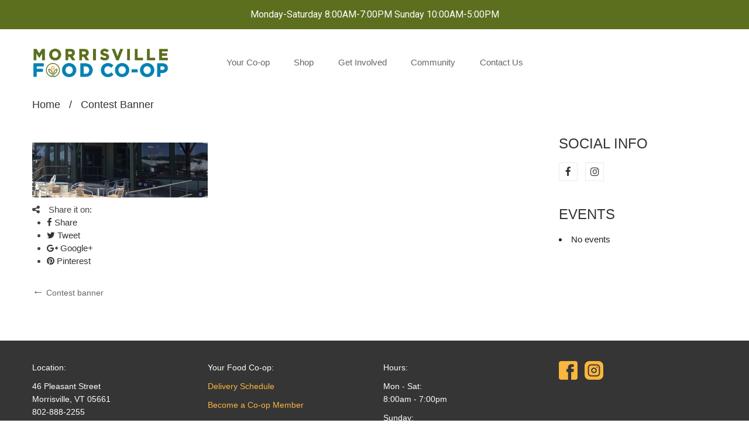

--- FILE ---
content_type: text/html; charset=UTF-8
request_url: https://morrisvillecoop.com/contest-banner/
body_size: 27536
content:
<!DOCTYPE html>
<html dir="ltr" lang="en-US" prefix="og: https://ogp.me/ns#" class="no-js no-svg">
<head>
        <meta charset="UTF-8">
    <meta name="viewport" content="width=device-width, initial-scale=1">
    <link rel="profile" href="http://gmpg.org/xfn/11">

    <link rel="icon" href="https://morrisvillecoop.com/wp-content/uploads/2021/04/cropped-Favicon-New-Colors-32x32.jpg" sizes="32x32" />
<link rel="icon" href="https://morrisvillecoop.com/wp-content/uploads/2021/04/cropped-Favicon-New-Colors-192x192.jpg" sizes="192x192" />
<link rel="apple-touch-icon" href="https://morrisvillecoop.com/wp-content/uploads/2021/04/cropped-Favicon-New-Colors-180x180.jpg" />
<meta name="msapplication-TileImage" content="https://morrisvillecoop.com/wp-content/uploads/2021/04/cropped-Favicon-New-Colors-270x270.jpg" />
<title>Contest banner | Morrisville Food Co-op</title>

		<!-- All in One SEO 4.9.3 - aioseo.com -->
	<meta name="robots" content="max-image-preview:large" />
	<meta name="author" content="admin"/>
	<link rel="canonical" href="https://morrisvillecoop.com/contest-banner/" />
	<meta name="generator" content="All in One SEO (AIOSEO) 4.9.3" />
		<meta property="og:locale" content="en_US" />
		<meta property="og:site_name" content="Morrisville Food Co-op | Eat Fresh, Support Local, Be Healthy" />
		<meta property="og:type" content="article" />
		<meta property="og:title" content="Contest banner | Morrisville Food Co-op" />
		<meta property="og:url" content="https://morrisvillecoop.com/contest-banner/" />
		<meta property="og:image" content="https://morrisvillecoop.com/wp-content/uploads/2021/04/cropped-Web-logo-copy-1.jpg" />
		<meta property="og:image:secure_url" content="https://morrisvillecoop.com/wp-content/uploads/2021/04/cropped-Web-logo-copy-1.jpg" />
		<meta property="article:published_time" content="2020-08-28T16:35:03+00:00" />
		<meta property="article:modified_time" content="2020-08-28T16:35:03+00:00" />
		<meta property="article:publisher" content="https://www.facebook.com/morrisvillecoop" />
		<meta name="twitter:card" content="summary" />
		<meta name="twitter:title" content="Contest banner | Morrisville Food Co-op" />
		<meta name="twitter:image" content="https://morrisvillecoop.com/wp-content/uploads/2021/04/cropped-Web-logo-copy-1.jpg" />
		<script type="application/ld+json" class="aioseo-schema">
			{"@context":"https:\/\/schema.org","@graph":[{"@type":"BreadcrumbList","@id":"https:\/\/morrisvillecoop.com\/contest-banner\/#breadcrumblist","itemListElement":[{"@type":"ListItem","@id":"https:\/\/morrisvillecoop.com#listItem","position":1,"name":"Home","item":"https:\/\/morrisvillecoop.com","nextItem":{"@type":"ListItem","@id":"https:\/\/morrisvillecoop.com\/contest-banner\/#listItem","name":"Contest banner"}},{"@type":"ListItem","@id":"https:\/\/morrisvillecoop.com\/contest-banner\/#listItem","position":2,"name":"Contest banner","previousItem":{"@type":"ListItem","@id":"https:\/\/morrisvillecoop.com#listItem","name":"Home"}}]},{"@type":"ItemPage","@id":"https:\/\/morrisvillecoop.com\/contest-banner\/#itempage","url":"https:\/\/morrisvillecoop.com\/contest-banner\/","name":"Contest banner | Morrisville Food Co-op","inLanguage":"en-US","isPartOf":{"@id":"https:\/\/morrisvillecoop.com\/#website"},"breadcrumb":{"@id":"https:\/\/morrisvillecoop.com\/contest-banner\/#breadcrumblist"},"author":{"@id":"https:\/\/morrisvillecoop.com\/author\/admin\/#author"},"creator":{"@id":"https:\/\/morrisvillecoop.com\/author\/admin\/#author"},"datePublished":"2020-08-28T16:35:03+00:00","dateModified":"2020-08-28T16:35:03+00:00"},{"@type":"Organization","@id":"https:\/\/morrisvillecoop.com\/#organization","name":"Morrisville Food Co-op","description":"Eat Fresh, Support Local, Be Healthy","url":"https:\/\/morrisvillecoop.com\/","telephone":"+18028882255","logo":{"@type":"ImageObject","url":"https:\/\/morrisvillecoop.com\/wp-content\/uploads\/2021\/08\/SEO-logo-112x112-1.jpg","@id":"https:\/\/morrisvillecoop.com\/contest-banner\/#organizationLogo","width":112,"height":112},"image":{"@id":"https:\/\/morrisvillecoop.com\/contest-banner\/#organizationLogo"},"sameAs":["https:\/\/www.instagram.com\/morrisvillecoop\/"]},{"@type":"Person","@id":"https:\/\/morrisvillecoop.com\/author\/admin\/#author","url":"https:\/\/morrisvillecoop.com\/author\/admin\/","name":"admin","image":{"@type":"ImageObject","@id":"https:\/\/morrisvillecoop.com\/contest-banner\/#authorImage","url":"https:\/\/secure.gravatar.com\/avatar\/31956757381eaf31095a7bb2eb878f7a2f3a0fca25bb7c3d98a0a948f3a2727d?s=96&d=mm&r=g","width":96,"height":96,"caption":"admin"}},{"@type":"WebSite","@id":"https:\/\/morrisvillecoop.com\/#website","url":"https:\/\/morrisvillecoop.com\/","name":"Morrisville Food Co-op","description":"Eat Fresh, Support Local, Be Healthy","inLanguage":"en-US","publisher":{"@id":"https:\/\/morrisvillecoop.com\/#organization"}}]}
		</script>
		<!-- All in One SEO -->

<link rel='dns-prefetch' href='//js.stripe.com' />
<link rel='dns-prefetch' href='//fonts.googleapis.com' />
<link href='https://fonts.gstatic.com' crossorigin rel='preconnect' />
<link rel="alternate" type="application/rss+xml" title="Morrisville Food Co-op &raquo; Feed" href="https://morrisvillecoop.com/feed/" />
<link rel="alternate" type="application/rss+xml" title="Morrisville Food Co-op &raquo; Comments Feed" href="https://morrisvillecoop.com/comments/feed/" />
<link rel="alternate" title="oEmbed (JSON)" type="application/json+oembed" href="https://morrisvillecoop.com/wp-json/oembed/1.0/embed?url=https%3A%2F%2Fmorrisvillecoop.com%2Fcontest-banner%2F" />
<link rel="alternate" title="oEmbed (XML)" type="text/xml+oembed" href="https://morrisvillecoop.com/wp-json/oembed/1.0/embed?url=https%3A%2F%2Fmorrisvillecoop.com%2Fcontest-banner%2F&#038;format=xml" />
<style id='wp-img-auto-sizes-contain-inline-css' type='text/css'>
img:is([sizes=auto i],[sizes^="auto," i]){contain-intrinsic-size:3000px 1500px}
/*# sourceURL=wp-img-auto-sizes-contain-inline-css */
</style>
<link rel='stylesheet' id='jquery.bxslider-css' href='//morrisvillecoop.com/wp-content/plugins/testimonials-widget/includes/libraries/testimonials-widget/includes/libraries/bxslider-4/dist/jquery.bxslider.css' type='text/css' media='all' />
<link rel='stylesheet' id='Axl_Testimonials_Widget-css' href='//morrisvillecoop.com/wp-content/plugins/testimonials-widget/includes/libraries/testimonials-widget/assets/css/testimonials-widget.css' type='text/css' media='all' />
<link rel='stylesheet' id='Axl_Testimonials_Widget_Premium-css' href='//morrisvillecoop.com/wp-content/plugins/testimonials-widget/assets/css/testimonials-widget-premium.css' type='text/css' media='all' />
<link rel='stylesheet' id='sbi_styles-css' href='https://morrisvillecoop.com/wp-content/plugins/instagram-feed-pro/css/sbi-styles.min.css' type='text/css' media='all' />
<style id='wp-emoji-styles-inline-css' type='text/css'>

	img.wp-smiley, img.emoji {
		display: inline !important;
		border: none !important;
		box-shadow: none !important;
		height: 1em !important;
		width: 1em !important;
		margin: 0 0.07em !important;
		vertical-align: -0.1em !important;
		background: none !important;
		padding: 0 !important;
	}
/*# sourceURL=wp-emoji-styles-inline-css */
</style>
<style id='wp-block-library-inline-css' type='text/css'>
:root{--wp-block-synced-color:#7a00df;--wp-block-synced-color--rgb:122,0,223;--wp-bound-block-color:var(--wp-block-synced-color);--wp-editor-canvas-background:#ddd;--wp-admin-theme-color:#007cba;--wp-admin-theme-color--rgb:0,124,186;--wp-admin-theme-color-darker-10:#006ba1;--wp-admin-theme-color-darker-10--rgb:0,107,160.5;--wp-admin-theme-color-darker-20:#005a87;--wp-admin-theme-color-darker-20--rgb:0,90,135;--wp-admin-border-width-focus:2px}@media (min-resolution:192dpi){:root{--wp-admin-border-width-focus:1.5px}}.wp-element-button{cursor:pointer}:root .has-very-light-gray-background-color{background-color:#eee}:root .has-very-dark-gray-background-color{background-color:#313131}:root .has-very-light-gray-color{color:#eee}:root .has-very-dark-gray-color{color:#313131}:root .has-vivid-green-cyan-to-vivid-cyan-blue-gradient-background{background:linear-gradient(135deg,#00d084,#0693e3)}:root .has-purple-crush-gradient-background{background:linear-gradient(135deg,#34e2e4,#4721fb 50%,#ab1dfe)}:root .has-hazy-dawn-gradient-background{background:linear-gradient(135deg,#faaca8,#dad0ec)}:root .has-subdued-olive-gradient-background{background:linear-gradient(135deg,#fafae1,#67a671)}:root .has-atomic-cream-gradient-background{background:linear-gradient(135deg,#fdd79a,#004a59)}:root .has-nightshade-gradient-background{background:linear-gradient(135deg,#330968,#31cdcf)}:root .has-midnight-gradient-background{background:linear-gradient(135deg,#020381,#2874fc)}:root{--wp--preset--font-size--normal:16px;--wp--preset--font-size--huge:42px}.has-regular-font-size{font-size:1em}.has-larger-font-size{font-size:2.625em}.has-normal-font-size{font-size:var(--wp--preset--font-size--normal)}.has-huge-font-size{font-size:var(--wp--preset--font-size--huge)}.has-text-align-center{text-align:center}.has-text-align-left{text-align:left}.has-text-align-right{text-align:right}.has-fit-text{white-space:nowrap!important}#end-resizable-editor-section{display:none}.aligncenter{clear:both}.items-justified-left{justify-content:flex-start}.items-justified-center{justify-content:center}.items-justified-right{justify-content:flex-end}.items-justified-space-between{justify-content:space-between}.screen-reader-text{border:0;clip-path:inset(50%);height:1px;margin:-1px;overflow:hidden;padding:0;position:absolute;width:1px;word-wrap:normal!important}.screen-reader-text:focus{background-color:#ddd;clip-path:none;color:#444;display:block;font-size:1em;height:auto;left:5px;line-height:normal;padding:15px 23px 14px;text-decoration:none;top:5px;width:auto;z-index:100000}html :where(.has-border-color){border-style:solid}html :where([style*=border-top-color]){border-top-style:solid}html :where([style*=border-right-color]){border-right-style:solid}html :where([style*=border-bottom-color]){border-bottom-style:solid}html :where([style*=border-left-color]){border-left-style:solid}html :where([style*=border-width]){border-style:solid}html :where([style*=border-top-width]){border-top-style:solid}html :where([style*=border-right-width]){border-right-style:solid}html :where([style*=border-bottom-width]){border-bottom-style:solid}html :where([style*=border-left-width]){border-left-style:solid}html :where(img[class*=wp-image-]){height:auto;max-width:100%}:where(figure){margin:0 0 1em}html :where(.is-position-sticky){--wp-admin--admin-bar--position-offset:var(--wp-admin--admin-bar--height,0px)}@media screen and (max-width:600px){html :where(.is-position-sticky){--wp-admin--admin-bar--position-offset:0px}}

/*# sourceURL=wp-block-library-inline-css */
</style><style id='global-styles-inline-css' type='text/css'>
:root{--wp--preset--aspect-ratio--square: 1;--wp--preset--aspect-ratio--4-3: 4/3;--wp--preset--aspect-ratio--3-4: 3/4;--wp--preset--aspect-ratio--3-2: 3/2;--wp--preset--aspect-ratio--2-3: 2/3;--wp--preset--aspect-ratio--16-9: 16/9;--wp--preset--aspect-ratio--9-16: 9/16;--wp--preset--color--black: #000000;--wp--preset--color--cyan-bluish-gray: #abb8c3;--wp--preset--color--white: #ffffff;--wp--preset--color--pale-pink: #f78da7;--wp--preset--color--vivid-red: #cf2e2e;--wp--preset--color--luminous-vivid-orange: #ff6900;--wp--preset--color--luminous-vivid-amber: #fcb900;--wp--preset--color--light-green-cyan: #7bdcb5;--wp--preset--color--vivid-green-cyan: #00d084;--wp--preset--color--pale-cyan-blue: #8ed1fc;--wp--preset--color--vivid-cyan-blue: #0693e3;--wp--preset--color--vivid-purple: #9b51e0;--wp--preset--color--strong-magenta: #a156b4;--wp--preset--color--light-grayish-magenta: #d0a5db;--wp--preset--color--very-light-gray: #eee;--wp--preset--color--very-dark-gray: #444;--wp--preset--gradient--vivid-cyan-blue-to-vivid-purple: linear-gradient(135deg,rgb(6,147,227) 0%,rgb(155,81,224) 100%);--wp--preset--gradient--light-green-cyan-to-vivid-green-cyan: linear-gradient(135deg,rgb(122,220,180) 0%,rgb(0,208,130) 100%);--wp--preset--gradient--luminous-vivid-amber-to-luminous-vivid-orange: linear-gradient(135deg,rgb(252,185,0) 0%,rgb(255,105,0) 100%);--wp--preset--gradient--luminous-vivid-orange-to-vivid-red: linear-gradient(135deg,rgb(255,105,0) 0%,rgb(207,46,46) 100%);--wp--preset--gradient--very-light-gray-to-cyan-bluish-gray: linear-gradient(135deg,rgb(238,238,238) 0%,rgb(169,184,195) 100%);--wp--preset--gradient--cool-to-warm-spectrum: linear-gradient(135deg,rgb(74,234,220) 0%,rgb(151,120,209) 20%,rgb(207,42,186) 40%,rgb(238,44,130) 60%,rgb(251,105,98) 80%,rgb(254,248,76) 100%);--wp--preset--gradient--blush-light-purple: linear-gradient(135deg,rgb(255,206,236) 0%,rgb(152,150,240) 100%);--wp--preset--gradient--blush-bordeaux: linear-gradient(135deg,rgb(254,205,165) 0%,rgb(254,45,45) 50%,rgb(107,0,62) 100%);--wp--preset--gradient--luminous-dusk: linear-gradient(135deg,rgb(255,203,112) 0%,rgb(199,81,192) 50%,rgb(65,88,208) 100%);--wp--preset--gradient--pale-ocean: linear-gradient(135deg,rgb(255,245,203) 0%,rgb(182,227,212) 50%,rgb(51,167,181) 100%);--wp--preset--gradient--electric-grass: linear-gradient(135deg,rgb(202,248,128) 0%,rgb(113,206,126) 100%);--wp--preset--gradient--midnight: linear-gradient(135deg,rgb(2,3,129) 0%,rgb(40,116,252) 100%);--wp--preset--font-size--small: 12px;--wp--preset--font-size--medium: 20px;--wp--preset--font-size--large: 36px;--wp--preset--font-size--x-large: 42px;--wp--preset--font-size--normal: 14px;--wp--preset--font-size--huge: 48px;--wp--preset--spacing--20: 0.44rem;--wp--preset--spacing--30: 0.67rem;--wp--preset--spacing--40: 1rem;--wp--preset--spacing--50: 1.5rem;--wp--preset--spacing--60: 2.25rem;--wp--preset--spacing--70: 3.38rem;--wp--preset--spacing--80: 5.06rem;--wp--preset--shadow--natural: 6px 6px 9px rgba(0, 0, 0, 0.2);--wp--preset--shadow--deep: 12px 12px 50px rgba(0, 0, 0, 0.4);--wp--preset--shadow--sharp: 6px 6px 0px rgba(0, 0, 0, 0.2);--wp--preset--shadow--outlined: 6px 6px 0px -3px rgb(255, 255, 255), 6px 6px rgb(0, 0, 0);--wp--preset--shadow--crisp: 6px 6px 0px rgb(0, 0, 0);}:where(.is-layout-flex){gap: 0.5em;}:where(.is-layout-grid){gap: 0.5em;}body .is-layout-flex{display: flex;}.is-layout-flex{flex-wrap: wrap;align-items: center;}.is-layout-flex > :is(*, div){margin: 0;}body .is-layout-grid{display: grid;}.is-layout-grid > :is(*, div){margin: 0;}:where(.wp-block-columns.is-layout-flex){gap: 2em;}:where(.wp-block-columns.is-layout-grid){gap: 2em;}:where(.wp-block-post-template.is-layout-flex){gap: 1.25em;}:where(.wp-block-post-template.is-layout-grid){gap: 1.25em;}.has-black-color{color: var(--wp--preset--color--black) !important;}.has-cyan-bluish-gray-color{color: var(--wp--preset--color--cyan-bluish-gray) !important;}.has-white-color{color: var(--wp--preset--color--white) !important;}.has-pale-pink-color{color: var(--wp--preset--color--pale-pink) !important;}.has-vivid-red-color{color: var(--wp--preset--color--vivid-red) !important;}.has-luminous-vivid-orange-color{color: var(--wp--preset--color--luminous-vivid-orange) !important;}.has-luminous-vivid-amber-color{color: var(--wp--preset--color--luminous-vivid-amber) !important;}.has-light-green-cyan-color{color: var(--wp--preset--color--light-green-cyan) !important;}.has-vivid-green-cyan-color{color: var(--wp--preset--color--vivid-green-cyan) !important;}.has-pale-cyan-blue-color{color: var(--wp--preset--color--pale-cyan-blue) !important;}.has-vivid-cyan-blue-color{color: var(--wp--preset--color--vivid-cyan-blue) !important;}.has-vivid-purple-color{color: var(--wp--preset--color--vivid-purple) !important;}.has-black-background-color{background-color: var(--wp--preset--color--black) !important;}.has-cyan-bluish-gray-background-color{background-color: var(--wp--preset--color--cyan-bluish-gray) !important;}.has-white-background-color{background-color: var(--wp--preset--color--white) !important;}.has-pale-pink-background-color{background-color: var(--wp--preset--color--pale-pink) !important;}.has-vivid-red-background-color{background-color: var(--wp--preset--color--vivid-red) !important;}.has-luminous-vivid-orange-background-color{background-color: var(--wp--preset--color--luminous-vivid-orange) !important;}.has-luminous-vivid-amber-background-color{background-color: var(--wp--preset--color--luminous-vivid-amber) !important;}.has-light-green-cyan-background-color{background-color: var(--wp--preset--color--light-green-cyan) !important;}.has-vivid-green-cyan-background-color{background-color: var(--wp--preset--color--vivid-green-cyan) !important;}.has-pale-cyan-blue-background-color{background-color: var(--wp--preset--color--pale-cyan-blue) !important;}.has-vivid-cyan-blue-background-color{background-color: var(--wp--preset--color--vivid-cyan-blue) !important;}.has-vivid-purple-background-color{background-color: var(--wp--preset--color--vivid-purple) !important;}.has-black-border-color{border-color: var(--wp--preset--color--black) !important;}.has-cyan-bluish-gray-border-color{border-color: var(--wp--preset--color--cyan-bluish-gray) !important;}.has-white-border-color{border-color: var(--wp--preset--color--white) !important;}.has-pale-pink-border-color{border-color: var(--wp--preset--color--pale-pink) !important;}.has-vivid-red-border-color{border-color: var(--wp--preset--color--vivid-red) !important;}.has-luminous-vivid-orange-border-color{border-color: var(--wp--preset--color--luminous-vivid-orange) !important;}.has-luminous-vivid-amber-border-color{border-color: var(--wp--preset--color--luminous-vivid-amber) !important;}.has-light-green-cyan-border-color{border-color: var(--wp--preset--color--light-green-cyan) !important;}.has-vivid-green-cyan-border-color{border-color: var(--wp--preset--color--vivid-green-cyan) !important;}.has-pale-cyan-blue-border-color{border-color: var(--wp--preset--color--pale-cyan-blue) !important;}.has-vivid-cyan-blue-border-color{border-color: var(--wp--preset--color--vivid-cyan-blue) !important;}.has-vivid-purple-border-color{border-color: var(--wp--preset--color--vivid-purple) !important;}.has-vivid-cyan-blue-to-vivid-purple-gradient-background{background: var(--wp--preset--gradient--vivid-cyan-blue-to-vivid-purple) !important;}.has-light-green-cyan-to-vivid-green-cyan-gradient-background{background: var(--wp--preset--gradient--light-green-cyan-to-vivid-green-cyan) !important;}.has-luminous-vivid-amber-to-luminous-vivid-orange-gradient-background{background: var(--wp--preset--gradient--luminous-vivid-amber-to-luminous-vivid-orange) !important;}.has-luminous-vivid-orange-to-vivid-red-gradient-background{background: var(--wp--preset--gradient--luminous-vivid-orange-to-vivid-red) !important;}.has-very-light-gray-to-cyan-bluish-gray-gradient-background{background: var(--wp--preset--gradient--very-light-gray-to-cyan-bluish-gray) !important;}.has-cool-to-warm-spectrum-gradient-background{background: var(--wp--preset--gradient--cool-to-warm-spectrum) !important;}.has-blush-light-purple-gradient-background{background: var(--wp--preset--gradient--blush-light-purple) !important;}.has-blush-bordeaux-gradient-background{background: var(--wp--preset--gradient--blush-bordeaux) !important;}.has-luminous-dusk-gradient-background{background: var(--wp--preset--gradient--luminous-dusk) !important;}.has-pale-ocean-gradient-background{background: var(--wp--preset--gradient--pale-ocean) !important;}.has-electric-grass-gradient-background{background: var(--wp--preset--gradient--electric-grass) !important;}.has-midnight-gradient-background{background: var(--wp--preset--gradient--midnight) !important;}.has-small-font-size{font-size: var(--wp--preset--font-size--small) !important;}.has-medium-font-size{font-size: var(--wp--preset--font-size--medium) !important;}.has-large-font-size{font-size: var(--wp--preset--font-size--large) !important;}.has-x-large-font-size{font-size: var(--wp--preset--font-size--x-large) !important;}
/*# sourceURL=global-styles-inline-css */
</style>

<style id='classic-theme-styles-inline-css' type='text/css'>
/*! This file is auto-generated */
.wp-block-button__link{color:#fff;background-color:#32373c;border-radius:9999px;box-shadow:none;text-decoration:none;padding:calc(.667em + 2px) calc(1.333em + 2px);font-size:1.125em}.wp-block-file__button{background:#32373c;color:#fff;text-decoration:none}
/*# sourceURL=/wp-includes/css/classic-themes.min.css */
</style>
<link rel='stylesheet' id='contact-form-7-css' href='https://morrisvillecoop.com/wp-content/plugins/contact-form-7/includes/css/styles.css' type='text/css' media='all' />
<link rel='stylesheet' id='events-manager-css' href='https://morrisvillecoop.com/wp-content/plugins/events-manager/includes/css/events-manager.min.css' type='text/css' media='all' />
<style id='events-manager-inline-css' type='text/css'>
body .em { --font-family : inherit; --font-weight : inherit; --font-size : 1em; --line-height : inherit; }
/*# sourceURL=events-manager-inline-css */
</style>
<link rel='stylesheet' id='wpecpp-css' href='https://morrisvillecoop.com/wp-content/plugins/wp-ecommerce-paypal/assets/css/wpecpp.css' type='text/css' media='all' />
<link rel='stylesheet' id='mm_icomoon-css' href='https://morrisvillecoop.com/wp-content/plugins/mega_main_menu/framework/src/css/icomoon.css' type='text/css' media='all' />
<link rel='stylesheet' id='mmm_mega_main_menu-css' href='https://morrisvillecoop.com/wp-content/plugins/mega_main_menu/src/css/cache.skin.css' type='text/css' media='all' />
<link rel='stylesheet' id='easy-notification-bar-css' href='https://morrisvillecoop.com/wp-content/plugins/easy-notification-bar/assets/css/front.css' type='text/css' media='all' />
<style id='easy-notification-bar-inline-css' type='text/css'>
.easy-notification-bar{background:#5c6f1e;color:#ffffff;}
/*# sourceURL=easy-notification-bar-inline-css */
</style>
<link rel='stylesheet' id='editor-styles-css' href='https://morrisvillecoop.com/wp-content/themes/organico/assets/css/style-editor.css' type='text/css' media='all' />
<link rel='stylesheet' id='gg-arial-helvetica-sans-serif-css' href='//fonts.googleapis.com/css?family=Arial%2C+Helvetica%2C+sans-serif%3A300%2C400%2C500%2C600%2C700%2C800%2C900%26subset%3Dlatin%2Clatin-ext' type='text/css' media='all' />
<link rel='stylesheet' id='gg-lato-css' href='//fonts.googleapis.com/css?family=Lato%3A300%2C400%2C500%2C600%2C700%2C800%2C900%26subset%3Dlatin%2Clatin-ext' type='text/css' media='all' />
<link rel='stylesheet' id='gg-raleway-css' href='//fonts.googleapis.com/css?family=Raleway%3A300%2C400%2C500%2C600%2C700%2C800%2C900%26subset%3Dlatin%2Clatin-ext' type='text/css' media='all' />
<link rel='stylesheet' id='font-awesome-css' href='https://morrisvillecoop.com/wp-content/themes/organico/assets/css/font-awesome.css' type='text/css' media='all' />
<link rel='stylesheet' id='simple-line-icons-css' href='https://morrisvillecoop.com/wp-content/themes/organico/assets/css/simple-line-icons.css' type='text/css' media='all' />
<link rel='stylesheet' id='IcoFont-css' href='https://morrisvillecoop.com/wp-content/themes/organico/assets/css/icofont.css' type='text/css' media='all' />
<link rel='stylesheet' id='owl-carousel-css' href='https://morrisvillecoop.com/wp-content/themes/organico/assets/css/owl.carousel.min.css' type='text/css' media='all' />
<link rel='stylesheet' id='pretty-photo-css' href='https://morrisvillecoop.com/wp-content/themes/organico/assets/css/prettyphoto.css' type='text/css' media='all' />
<link rel='stylesheet' id='ftc-style-css' href='https://morrisvillecoop.com/wp-content/themes/organico/style.css' type='text/css' media='all' />
<style id='ftc-style-inline-css' type='text/css'>
	
	
	/*
	1. FONT FAMILY
	2. GENERAL COLORS
	*/
	
	
	/* ============= 1. FONT FAMILY ============== */

    body{
        line-height: 24px;
    }
	
        html, 
	body,.widget-title.heading-title,
        .widget-title.product_title,.newletter_sub_input .button.button-secondary,
        .mega_main_menu.primary ul li .mega_dropdown > li.sub-style > .item_link .link_text,
    .ftc-sb-account .ftc_login > a,
    .ftc-sb-account,
    .ftc-my-wishlist *,.item-description .product_title,
        .woocommerce div.product .product_title, 
         .item-description .price, .blogs article h3.product_title, .list-posts .post-info .entry-title
	, .ftc-enable-ajax-search div.meta,
        .woocommerce .products.list .product .price .amount,
        .woocommerce-page .products.list .product .price .amount, 
        .woocommerce .products.list .product h3.product-name > a,h2.widgettitle,
		.woocommerce.widget_shopping_cart .total,
		p.woocommerce-mini-cart__buttons.buttons > a.button.wc-forward,
		.single-post article .post-info .info-category h3.product_title,
		.ftc-featuring-product-h2.ftc-text-h7 p.after-title, .top_footer8 p.button-sub input[type="submit"],
		.feature-top10 .ftc-feature .ftc_feature_content h3 a,
		span.text-header8,.single-portfolio .meta-content .portfolio-info p,
		.product-deal-h11 .product .item-description .meta_info .add-to-cart a,
		.product-deal-h11 div.product .countdown-meta, .product-deal-h11 .counter-wrapper > div span.number,
		.test-home11.ftc-sb-testimonial .testimonial-content .byline, .blog-home11 article a.button-readmore,
		.group-img-h12 .text1-h12 a, .single-img12_2 .text1-h12 a,
		.products .product h3,
    	.woocommerce .products .product h3,
    	.woocommerce-page .products .product h3,
    	.ftc-meta-widget h3,.woocommerce div.product .summary.entry-summary span.amount,
		.single-product .woocommerce ul.product_list_widget li .ftc-meta-widget.item-description h3.product-name,
		body.blog article .post-info .entry-title, .archive.category article .post-info .entry-title, .blog article .post-info .entry-title, 
		.author article .post-info .entry-title, .tag article .post-info .entry-title, 
		.single-post article .post-info .entry-title,.single-post #comments h2.comments-title,.text-left-h14 a,
		.ftc-footer .footer-middle14 .ftc-title h2, .header-layout15 .cart-total, .text-left-h15 a,
.footer-middle15  p.button-sub input[type="submit"], .footer-middle16 h3, .footer-middle16 p.button-sub input[type="submit"],
.header-layout17 .cart-total ,.top-middle-h17 h3, .top-middle-h17 p.button-sub input[type="submit"]	, 
.mobile-wishlist .tini-wishlist, .newsletter-h18 p.button-sub input[type="submit"], .newsletter-h19 .ftc-text-h12 .ftc-title h2,
.newsletter-h23 p.button-sub input[type="submit"], .ftc-footer .ftc-title h2, .pp_woocommerce div.product p.price,
.error_2 p.button-error, .error_4 p.button-error, .mail-coming2 p.button-sub, .mail-coming5 p.button-sub,
.single-contact2 .wpcf7 input[type^="submit"],.contact-us3 .wpcf7 input[type^="submit"], .faq_3 .wpcf7 input[type^="submit"],
body .ftc_desciption_tab a, .ftc_excerpt .full-content p.link-more,
.ftc-sidebar .widget-container ul.product-categories ul.children li a,
.title-product-grid > h2 > p,
.header-layout46 .ftc-my-wishlist .tini-wishlist, 
.header-layout46 .ftc-my-wishlist .tini-wishlist .count-wish
{
		font-family: Arial, Helvetica, sans-serif;
	}
.widget-title.heading-title,
.widget-title.product_title,.newletter_sub_input .button.button-secondary,
.mega_main_menu.primary ul li .mega_dropdown > li.sub-style > .item_link .link_text,
.single-product .widget_recently_viewed_products .ftc-meta-widget span,
.single-product .widget_recently_viewed_products .ftc-meta-widget a
, .berocket_aapf_widget-title span
	{
		font-family: Arial, Helvetica, sans-serif !important;
	}
	.mega_main_menu.primary ul li .mega_dropdown > li.sub-style > ul.mega_dropdown,
        .mega_main_menu li.multicolumn_dropdown > .mega_dropdown > li .mega_dropdown > li,
        .mega_main_menu.primary ul li .mega_dropdown > li > .item_link .link_text,
        .info-open,
        .info-phone,
        .dropdown-button span > span,
        body p,
        .wishlist-empty,
        div.product .social-sharing li a,
        .ftc-search form,
        .ftc-shop-cart,
        .conditions-box,
        .testimonial-content .info,
        .testimonial-content .byline,
        .widget-container ul.product-categories ul.children li a,
        .widget-container:not(.ftc-product-categories-widget):not(.widget_product_categories):not(.ftc-items-widget) :not(.widget-title),
        .ftc-products-category ul.tabs li span.title,
        .woocommerce-pagination,
        .woocommerce-result-count,
        .woocommerce-page .products.list .product h3.product-name > a
        .products.list .short-description.list,
        div.product .single_variation_wrap .amount,
        div.product div[itemprop="offers"] .price .amount,
        .orderby-title,
        .blogs .post-info,
        .blog .entry-info .entry-summary .short-content,
        .single-post .entry-info .entry-summary .short-content,
        .single-post article .post-info .info-category,
        .single-post article .post-info .info-category,
        #comments .comments-title,
        #comments .comment-metadata a,
        .post-navigation .nav-previous,
        .post-navigation .nav-next,
        .woocommerce-review-link,
        .ftc_feature_info,
        .woocommerce div.product p.stock,
        .woocommerce div.product .summary div[itemprop="description"],
        .woocommerce div.product p.price,
        .woocommerce div.product .woocommerce-tabs .panel,
        .woocommerce div.product form.cart .group_table td.label,
        .woocommerce div.product form.cart .group_table td.price,
        footer,
        footer a,
        .blogs article .image-eff:before,
        .blogs article a.gallery .owl-item:after,.prod-cat-show-top-content-button a,
		.header-layout7 .header-nav, 
		.header-layout7 .header-nav .ftc-sb-account .ftc_login > a, 
		.header-layout7 .header-nav .header-layout7 .ftc-sb-account, .ftc-my-wishlist *,
		.ftc-slider .product-categories a ,.product-deal-home8 .woocommerce .ftc-product-time-deal .product .item-description,
		.product-deal-home8 .header-title,.ftc-footer .copy-com, .header-layout8 .mega_main_menu.vertical > .menu_holder > .menu_inner > ul > li,
		.header-layout8 .header-nav, .header-layout8 .ftc-sb-account .ftc_login > a,
		.text-home9 h3, .product-deal-h9.ftc-product-time-deal .product .item-description,
		.product-deal-h9.ftc-product-time-deal h3.product_title.product-name a,
		.product-deal-h9 .products .product .price,.title-home9  h3.product_title.product-name a,
		.slider-home9 .product .item-description .meta_info .add-to-cart span.ftc-tooltip.button-tooltip ,
		.slider-home9 .product .item-description .meta_info .add-to-cart a,
		.wpb-js-composer .slider-home9 .vc_tta-container .vc_tta.vc_general .vc_tta-tabs-list,
		.blog-home9 .blogs article h3.product_title a,.text-title-h11 h3,
		.product-deal-h11.ftc-product-time-deal div.product span.price,
		.widget-h11 .ftc-meta-widget h3,.widget-h11 .ftc-meta-widget.item-description,
		.header-layout12 .header-nav, .fresh-look h3.mont, .fresh-look .ftc-sb-button a.ftc-button,
		body.blog article .post-info,.archive.category article .post-info, .author article .post-info, 
		.tag article .post-info,.single-post article .post-info .tags-link, .single-post .vcard.author,
		.single-post .text-social-share, #comments .the-comment.media span.reply-comment,
		.blog blockquote.blockquote-bg,.archive.author blockquote.blockquote-bg,
.archive.tag blockquote.blockquote-bg,
.archive.category blockquote.blockquote-bg,.blog-timeline .date-timeline,
.blog-timeline .load-more-wrapper,.quote blockquote.blockquote-bg,.single-post blockquote.blockquote-bg,
.deal-h14.ftc-product-time-deal .short-description, .header-layout15 span.text-header8,
body.wpb-js-composer .product-home16 .vc_general.vc_tta-tabs .vc_tta-tabs-container .vc_tta-tab a, .blog-home17 .blogs article .post-img .date-time,
.header-layout18 .header-nav, .text-button-h18 h3, .header-layout19 .language-currency, .header-layout20 .language-currency,
.header-layout22 .search-button:after , .header-layout23 .search-button:after ,
.header-layout23 .mega_main_menu.vertical > .menu_holder > .menu_inner > ul > li, .revslider-product23 .counter-wrapper,
body.wpb-js-composer .slider-home23 .vc_general.vc_tta-tabs .vc_tta-tab > a, .slider-product-21 .product .item-image span.ftc-tooltip.button-tooltip
, .single-about4 .ftc-sb-button a, .count-coming2 .countdown-meta, .service_part .group-1 h5, .service_part ul,
.feature-service5 .ftc-feature .ftc_feature_content h3, .collapsed-content,
.ftc-element-testimonial.style_3 .testimonial-content .testi-content .infomation,
.ftc-product-grid.style_2 .products .product .item-image .group-button-product .quickview
	{
		font-family: Arial, Helvetica, sans-serif;
	}
	body,
        .site-footer,
        .woocommerce div.product form.cart .group_table td.label,
        .woocommerce .product .conditions-box span,
         .item-description .meta_info .yith-wcwl-add-to-wishlist a,  .item-description .meta_info .compare,
        .social-icons .ftc-tooltip:before,
        .tagcloud a,
        .details_thumbnails .owl-nav > div:before,
        div.product .summary .yith-wcwl-add-to-wishlist a:before,
        .pp_woocommerce div.product .summary .compare:before,
        .woocommerce div.product .summary .compare:before,
        .woocommerce-page div.product .summary .compare:before,
        .woocommerce #content div.product .summary .compare:before,
        .woocommerce-page #content div.product .summary .compare:before,
        .woocommerce div.product form.cart .variations label,
        .woocommerce-page div.product form.cart .variations label,
        .pp_woocommerce div.product form.cart .variations label,
        blockquote,
        .ftc-number h3.ftc_number_meta,
        .woocommerce .widget_price_filter .price_slider_amount,
        .wishlist-empty,
        .woocommerce div.product form.cart .button,
        .woocommerce table.wishlist_table
        {
                font-size: 14px;
        }
	/* ========== 2. GENERAL COLORS ========== */
        /* ========== Primary color ========== */
	.header-currency:hover .ftc-currency > a,
        .ftc-sb-language:hover li .ftc_lang,
        .woocommerce a.remove:hover,
        .dropdown-container .ftc_cart_check > a.button.view-cart:hover,
        .ftc-my-wishlist a:hover,
        .ftc-sb-account .ftc_login > a:hover,
        .header-currency .ftc-currency ul li:hover,
        .dropdown-button span:hover,
        body.wpb-js-composer .vc_general.vc_tta-tabs .vc_tta-tab.vc_active > a,
        body.wpb-js-composer .vc_general.vc_tta-tabs .vc_tta-tab > a:hover,
        .mega_main_menu.primary > .menu_holder.sticky_container > .menu_inner > ul > li > .item_link:hover *,
        .mega_main_menu.primary > .menu_holder.sticky_container > .menu_inner > ul > li.current-menu-item > .item_link *,
        .mega_main_menu.primary > .menu_holder > .menu_inner > ul > li.current-menu-ancestor > .item_link,
        .mega_main_menu.primary > .menu_holder > .menu_inner > ul > li.current-menu-ancestor > .item_link *,
        .mega_main_menu.primary > .menu_holder > .menu_inner > ul > li:hover > .item_link *,
        .mega_main_menu.primary .mega_dropdown > li > .item_link:hover *,
        .mega_main_menu.primary .mega_dropdown > li.current-menu-item > .item_link *,
        .mega_main_menu.primary > .menu_holder > .menu_inner > ul > li.current-menu-item > .item_link *,
        .woocommerce .products .product .price,
        .woocommerce div.product p.price,
        .woocommerce div.product span.price,
        .woocommerce .products .star-rating,
        .woocommerce-page .products .star-rating,
        .star-rating:before,
        div.product div[itemprop="offers"] .price .amount,
        div.product .single_variation_wrap .amount,
        .pp_woocommerce .star-rating:before,
        .woocommerce .star-rating:before,
        .woocommerce-page .star-rating:before,
        .woocommerce-product-rating .star-rating span,
        ins .amount,
        .ftc-meta-widget .price ins,
        .ftc-meta-widget .star-rating,
        .ul-style.circle li:before,
        .woocommerce form .form-row .required,
        .blogs .comment-count i,
        .blog .comment-count i,
        .single-post .comment-count i,
        .single-post article .post-info .info-category,
        .single-post article .post-info .info-category .cat-links a,
        .single-post article .post-info .info-category .vcard.author a:hover,
        .ftc-breadcrumb-title .ftc-breadcrumbs-content,
        .ftc-breadcrumb-title .ftc-breadcrumbs-content span.current,
        .ftc-breadcrumb-title .ftc-breadcrumbs-content a:hover,
        .grid_list_nav a.active,
        .ftc-quickshop-wrapper .owl-nav > div.owl-next:hover,
        .ftc-quickshop-wrapper .owl-nav > div.owl-prev:hover,
        .shortcode-icon .vc_icon_element.vc_icon_element-outer .vc_icon_element-inner.vc_icon_element-color-orange .vc_icon_element-icon,
        .comment-reply-link .icon,
        body table.compare-list tr.remove td > a .remove:hover:before,
        a:hover,
        a:focus,
        .vc_toggle_title h4:hover,
        .vc_toggle_title h4:before,
        .blogs article h3.product_title a:hover,
        article .post-info a:hover,
        article .comment-content a:hover,
        .main-navigation li li.focus > a,
	.main-navigation li li:focus > a,
	.main-navigation li li:hover > a,
	.main-navigation li li a:hover,
	.main-navigation li li a:focus,
	.main-navigation li li.current_page_item a:hover,
	.main-navigation li li.current-menu-item a:hover,
	.main-navigation li li.current_page_item a:focus,
	.main-navigation li li.current-menu-item a:focus,.woocommerce-account .woocommerce-MyAccount-navigation li.is-active a, article .post-info .cat-links a,article .post-info .tags-link a,
    .vcard.author a,article .entry-header .caftc-link .cat-links a,.woocommerce-page .products.list .product h3.product-name a:hover,
    .woocommerce .products.list .product h3.product-name a:hover, 
        .woocommerce .products .star-rating.no-rating,.ftc_search_ajax .search-button:hover,
		.tparrows:hover:before,.owl-nav > div:hover:before, .mega_main_menu.primary .mega_dropdown > li > .item_link:focus *
		, .ftc-products-category ul.tabs li.current span.title, .ftc-products-category ul.tabs li:hover span.title
		, footer ul.bullet li a:before,.widget-container ul.product-categories li a:hover,
		.widget-container ul.product-categories ul.children li a:hover, .widget-container.ftc-product-categories-widget:not(:first-child) ul.product-categories li a:hover
		,.woocommerce-page .products .star-rating.no-rating, div.product .summary .yith-wcwl-add-to-wishlist a:hover, div.product .summary .yith-wcwl-wishlistaddedbrowse a, div.product .summary .yith-wcwl-wishlistexistsbrowse a,
		.single-product  .widget-title-wrapper:before, .comment-meta a:hover,
		#right-sidebar .ftc-meta-widget a:hover, h3.product-name > a:hover,.ftc-sb-testimonial .testimonial-content .name a:hover,
		.woocommerce-info::before, #right-sidebar .widget-container ul > li a:hover, #to-top a, .tp-bullets .tp-bullet:after, .dropdown-container .ftc_cart_check > a.button.view-cart:hover, .mega_main_menu.primary .mega_dropdown > li > .item_link:focus * , ul li a:hover , h3.feature-title.product_title.entry-title a:hover,
        .footer-mobile i, .cart_list li span.quantity span,
        .footer-cart-number:hover,
                .count-wish:hover, .newsletterpopup .close-popup:hover:after,
				.product-filter-by-color ul li a:hover, a.ftc-cart-tini.cart-item-canvas:hover:before,
				a.ftc-cart-tini:hover:before, p.woocommerce-mini-cart__buttons.buttons > a.button.wc-forward:hover,
				.ftc-enable-ajax-search .meta .price,#dokan-seller-listing-wrap ul.dokan-seller-wrap li .store-content .store-info .store-data h2 a:hover,
				.dokan-single-store .profile-frame .profile-info-box .profile-info-summery-wrapper .profile-info-summery .profile-info .dokan-store-info .dokan-store-email a:hover,
				.woocommerce .product .images .ftc-product-video-button:hover,
				.woocommerce-message::before, .widget_categories li:hover,span.author:hover i,
				.widget_shopping_cart .total .amount,.ftc_blog_widget .post_list_widget .post-title:hover,
				.info_column.email a:hover, .test-home5.ftc-sb-testimonial .active .testimonial-content .info:before,
				.ftc-footer .footer-middle5 a:hover,.mega_main_menu.primary > .menu_holder > .menu_inner > ul > li:hover > .item_link *,
.mega_main_menu.primary > .menu_holder > .menu_inner > ul > li.current-menu-ancestor > .item_link *,
.header-layout7 .cart-total, .banner1-home7 .text-home6 h2,.text-img-home7 h6 a:hover,
.header-layout7 .header-nav .ftc-sb-language li a:hover,.eror-search span.error,
.product-deal-home8.ftc-product-time-deal .star-rating.no-rating:before, .product-deal-home8.ftc-product-time-deal h3.product_title.product-name a:hover,
.product-deal-home8.ftc-slider .product-categories a:hover, .footer-middle8  span.info,
.widget .footer-middle8 ul.info-company li a:hover, footer .footer-middle8 ul.bullet li a:hover,
.ftc-footer .copy-com.copy-com8 a, footer .footer-middle8 .menu-footer a:hover,
.mega_main_menu.vertical.direction-vertical > .menu_holder > .menu_inner > ul > li:hover > .item_link > .link_content > .link_text, 
.mega_main_menu.vertical.direction-vertical > .menu_holder > .menu_inner > ul > li:hover:before, 
.mega_main_menu.vertical > .menu_holder > .menu_inner > ul > li.menu-item-has-children:hover:after,
.mega_main_menu.vertical > .menu_holder > .menu_inner > ul > li:before,
.mega_main_menu.vertical .mega_dropdown > li.current-menu-item > .item_link *, .mega_main_menu.vertical .mega_dropdown > li > .item_link:focus *,
 .mega_main_menu.vertical .mega_dropdown > li > .item_link:hover *, 
.mega_main_menu.vertical li.post_type_dropdown > .mega_dropdown > li > .processed_image:hover > .cover > a > i,
.header-layout8 .header-nav a:hover, .text-home9 a:hover, .product-deal-h9 .counter-wrapper > div.days:before,
.blog-home9 span.count-view:before,.feature-h9 .ftc-feature .fa, footer .footer-middle5.footer-middle9 ul.bullet li a:hover:before ,
.testimonial-h10.ftc-sb-testimonial .owl-nav > div:hover,.feature-top10 .ftc-feature .fa,
.ftc-portfolio-wrapper .portfolio-inner .item .thumbnail .figcaption h3 a:hover,
.single-portfolio .portfolio-info span a:hover,.text-title-h11 h3, .widget-h11 .woocommerce .ftc-meta-widget h3 a:hover,
.widget-h11 .product_list_widget span.price,.ftc-footer .footer-bott11 .copy-com a,.threesixty-product-360 .nav_bar a:hover,
.header-layout12 .header-currency .ftc-currency > a:hover,
.header-layout12 .ftc-sb-language li a.ftc_lang:hover,.group-img-h12 .text1-h12 a:hover,
.group-img-h12 .group-left12 .text1-h12 h3 span, .single-img12_2 .text1-h12 a:hover,
.fresh-look .ftc-sb-button a.ftc-button:hover,.hotspot-product .price, 
body.wpb-js-composer:not(.woocommerce-page) .widget-container.widget_categories ul li a:hover:before ,h4.text-blog,
body.blog .caftc-link span.cat-links a:hover,body.archive.category .caftc-link span.cat-links a:hover,
body.archive.author .caftc-link span.cat-links a:hover, body.archive.tag  .caftc-link span.cat-links a:hover,
.single-post article .post-info .tags-link a:hover,.single-post .vcard.author a:hover,
#comments .the-comment.media span.reply-comment a:hover, .widget-container.widget_categories li.current-cat > a,
.mega_main_menu.primary > .menu_holder > .menu_inner > ul > li.current-page-ancestor > .item_link *,
.widget-container.widget_categories ul li.current-cat-parent > a,
body .revslider-home14 .custom.tparrows:before, span.rev-h14,.deal-h14 .product .item-description .meta_info a ,
.text-home14 span.color-h14, .text-left-h14 span.color-h14,.footer-middle15 span.color-h15, .ftc-footer .footer-bottom16 a:hover,
.header-layout17 .mega_main_menu.primary > .menu_holder > .menu_inner > ul > li:hover > .item_link *, 
.header-layout17 .mega_main_menu.primary > .menu_holder > .menu_inner > ul > li.current-menu-ancestor > .item_link *,
.header-layout17 .cart-total , .blog-home17 .blog-h17 .vcard.author a:hover, .top-middle-h17 h3, .ftc-footer .footer-middle17 a:hover,
.header-layout18 .header-currency .ftc-currency > a:hover,
.header-layout18 .ftc-sb-language li a.ftc_lang:hover, .woocommerce .yith-woocommerce-ajax-product-filter.widget_layered_nav ul li.chosen a,
.text-button-h18 .ftc-sb-button a:hover, .feature-h19 .ftc-feature .ftc_feature_content h3 a:hover,
.feature-h19 .ftc-feature a:hover i,.text-h18-button .ftc-sb-button a:hover, .newsletter-h19 input.button-f9:hover,
body .tp-bullets .tp-bullet.selected:before, body .tp-bullets .tp-bullet:hover:before, .product-home20 .load-more-wrapper .button:hover,
.blog-test-h23.ftc-sb-testimonial .testimonial-content .name a:hover, .newsletter-h23 p.button-sub input[type="submit"]:hover,
.woocommerce .yith-woocommerce-ajax-product-filter.widget_layered_nav ul.yith-wcan-list li.chosen a:before,
.ftc-enable-ajax-search span.hightlight, .text_img_about4 a:hover, .mem_about4 .ftc-team-member a:hover,
.comming-coming2 h1.title-coming span.font-normal, .mail-coming2 p.form-sub input.button-f9:hover, .comming-coming3 h1 span.font-normal,
.title-contact4 span.text-color, .feature-service3 .ftc-feature a:hover .fa, .feature-service5 .ftc-feature a:hover .fa,
body .ftc_desciption_tab a:hover,.footer-menu a:hover, .ftc_excerpt .full-content p.link-more a:hover,
#swipebox-arrows a:hover, .ftc-breadcrumbs-category .ftc-product-categories-list ul li:hover a,
.ftc-breadcrumb .ftc-breadcrumb-title-noback .ftc-breadcrumbs-content > a:hover,
.header-layout40 .header-content .header-right .ftc-sb-account .ftc_login > a:hover,
.header-layout40 .mega_main_menu.primary > .menu_holder > .menu_inner > ul > li.current-menu-ancestor > .item_link:hover *,
.ftc-blogs-slider .style_7 .inner-wrap .post-text .button-group .ftc-readmore,
.ftc-blogs-slider .style_7 .inner-wrap .post-text .meta .author.vcard,
.ftc-element-testimonial.style_4 .testimonial-content .byline,
.ftc-element-testimonial.style_4 .navigation-slider,
.header-layout41 .header-right .ftc-shop-cart .ftc-tini-cart .ftc-cart-tini .total-cart .cart-total ,
.ftc-product-grid.style_2 .products .product .item-description .meta_info .yith-wcwl-add-to-wishlist > a > i,
.ftc-product-grid.style_3 .products .product .item-image .group-button-product > a:hover,
.ftc-product-grid.style_3 .products .product .item-image .group-button-product > a:hover i:before, 
.ftc-product-grid.style_3 .products .product .item-image .group-button-product > div > a:hover,
.ftc-element-testimonial.style_5 .testimonial-content .avatar-image:before,
.ftc-element-testimonial.style_5 .testimonial-content .name > a,
.ftc-element-testimonial.style_5 .navigation-slider > div,
.ftc-product-grid.style_3 .products .ftc-product .item-description .product_title > a,
.ftc_products_slider.style_4 .ftc-products .product .item-description .meta_info > div a:hover i, .ftc_products_slider.style_4 .ftc-products .product .item-description .meta_info > a:hover i,
.ftc_products_slider.style_4 .products .product .item-description .meta_info .add-to-cart .added_to_cart:hover,
.ftc-product-tabs .woocommerce .products .product .item-image .yith-wcwl-add-to-wishlist > a:hover, .ftc-product-tabs .woocommerce .products .product .item-image .compare:hover i:before, .ftc-product-tabs .woocommerce .products .product .item-image .quickview:hover i:before,
.ftc-product-tabs .woocommerce .products .product .item-image .group-button-product div > a:hover,
.ftc-product-tabs.style_3 .woocommerce .products .product .item-description .product_title > a:hover,
.ftc-blogs-slider .style_7 .inner-wrap > a .date-time-image > span:last-child,
.ftc-blogs-slider .style_1 .post-text .ftc-readmore:hover,
.ftc-blogs-slider .style_3 .inner-wrap .post-text .ftc-readmore:hover,
.ftc-blogs-slider .style_6 .inner-wrap .post-text .ftc-readmore:hover,
.ftc-blogs-slider .style_6 .inner-wrap > a .date-time-image > span:last-child,
.ftc-elements-blogs.style_1 .ftc-blogs .inner-wrap .post-text .ftc-readmore:hover,
.ftc_products_slider.style_4 .products .product .item-description .meta_info .add-to-cart > a:hover,
.ftc-product-grid.style_3 .products .product .item-image .yith-wcwl-add-to-wishlist.exists .yith-wcwl-wishlistexistsbrowse > a:hover,
.ftc-product-tabs.style_3 .woocommerce .product .item-image .group-button-product > div a:hover,
a.sale-mail:hover,
.ftc_products_slider.style_3 .woocommerce .product .item-description .product_title:hover,
.header-layout42 .ftc-search-product .ftc_search_ajax .search-button:hover,
.header-layout42 .header-content .ftc-shop-cart a:hover,
.header-layout40 .header-content .ftc-shop-cart a:hover,
.header-layout38 .header-content .ftc-shop-cart a:hover,
.header-layout35 .header-content .ftc-shop-cart a:hover,
.header-layout39 .header-content .ftc-shop-cart a:hover,
.header-layout37 .header-content .ftc-shop-cart a:hover,
.header-layout43 .header-content .ftc-shop-cart a:hover,
.header-layout37 .header-content .mobile-button:hover,
.header-layout36 .header-content .mobile-button:hover,
.header-layout38 .header-content .mobile-button:hover,
.respon_footer .elementor-column .elementor-widget-heading .elementor-heading-title i:hover,
.ftc-element-testimonial.style_2 .name a:hover,
.ftc-product-tabs.style_2 .tab-title > .title:hover,
.footer-middle22.footer-mobi .col-active .heading-title i:hover,
.ftc_products_slider.style_5 .ftc-products .product .images .group-button-product > a:hover, .ftc_products_slider.style_5 .ftc-products .product .images .group-button-product > div > a:hover,
.ftc-product-grid.woocommerce.style_4 .products .product .meta_info > div a:hover, 
.ftc-product-grid.woocommerce.style_4 .products .product .meta_info > a:hover,
.ftc_products_slider.style_6 .products .product .meta_info .add-to-cart a:hover,
.ftc_products_slider.style_6 .products .product .meta_info > a:hover, 
.ftc_products_slider.style_6 .products .product .meta_info > div a:hover,
.navigation-slider > div:hover,
.ftc_products_slider.style_5 .products .product .product_title a:hover,
.ftc-product-grid.woocommerce.style_5 .products .product .meta_info > div a:hover, 
.ftc-product-grid.woocommerce.style_5 .products .product .meta_info > a:hover,
.ftc-product-grid.woocommerce.style_5 .products .product .product_title a:hover,
.ftc-elements-blogs.style_2 .inner-wrap .post-text .author.vcard a:hover,
.header-layout46 .mobile-button:hover,
.header-layout44 .mobile-button:hover,
.ftc-element-team .ftc-team-member header span.role,
.mobile-button:hover,
.header-layout40 .ftc_sign_up,
.header-layout5 .mega_main_menu.primary > .menu_holder > .menu_inner > ul > li > .item_link .link_text:hover,
.before-list ul li:before,
.header-content .mobile-button:hover,
#dokan-store-listing-filter-wrap .right .toggle-view .active,
.product-template.def_style_3 .ftc-product.product .item-image .group-button-product a:hover,
.mfp-close-btn-in .mfp-close:hover

         {
                color: #5c6f1e;
        }
		.widget-container ul.product-categories li:hover > a, ul.product-categories li.current > a, .widget-container ul.product-categories ul.children li a:hover, .widget-container ul.product-categories ul.children li.cat-item.current a,
		.woocommerce a.remove:hover, body table.compare-list tr.remove td > a .remove:hover:before, .ftc-footer .copy-com span a:hover,
		.revslider-8 .tp-caption.rev-btn.rs-hover-ready:hover,.blog-home10 article a.button-readmore:hover,
		.widget-container.widget_categories ul li.current-cat > a:before,
		.widget-container.widget_categories ul li.current-cat-parent > a:before ,
		.blog-home17 a.button-readmore:hover, 
		.woocommerce #right-sidebar .widget_layered_nav ul > li.chosen a,
        .respon_footer .elementor-widget-icon-list ul li:hover a span
		{
			color: #5c6f1e !important;
		}
        .dropdown-container .ftc_cart_check > a.button.checkout:hover,
        .woocommerce .widget_price_filter .price_slider_amount .button:hover,
        .woocommerce-page .widget_price_filter .price_slider_amount .button:hover,
        body input.wpcf7-submit:hover,
        .woocommerce .products.list .product   .item-description .add-to-cart a:hover,
        .woocommerce .products.list .product   .item-description .button-in a:hover,
        .woocommerce .products.list .product   .item-description .meta_info  a:not(.quickview):hover,
        .woocommerce .products.list .product   .item-description .quickview i:hover,
        .counter-wrapper > div,
        .tp-bullets .tp-bullet:after,
        .woocommerce .product .conditions-box .onsale,
        .woocommerce #respond input#submit:hover, 
        .woocommerce a.button:hover,
        .woocommerce button.button:hover, 
        .woocommerce input.button:hover,
        .woocommerce .products .product  .item-image .button-in:hover a:hover,
        .woocommerce .products .product  .item-image a:hover,
        .vc_color-orange.vc_message_box-solid,
        .woocommerce nav.woocommerce-pagination ul li span.current,
        .woocommerce-page nav.woocommerce-pagination ul li span.current,
        .woocommerce nav.woocommerce-pagination ul li a.next:hover,
        .woocommerce-page nav.woocommerce-pagination ul li a.next:hover,
        .woocommerce nav.woocommerce-pagination ul li a.prev:hover,
        .woocommerce-page nav.woocommerce-pagination ul li a.prev:hover,
        .woocommerce nav.woocommerce-pagination ul li a:hover,
        .woocommerce-page nav.woocommerce-pagination ul li a:hover,
        .woocommerce .form-row input.button:hover,
        .load-more-wrapper .button:hover,
        body .vc_general.vc_tta-tabs.vc_tta-tabs-position-left .vc_tta-tab:hover,
        body .vc_general.vc_tta-tabs.vc_tta-tabs-position-left .vc_tta-tab.vc_active,
        .woocommerce div.product form.cart .button:hover,
        .woocommerce div.product div.summary p.cart a:hover,
        div.product .summary .yith-wcwl-add-to-wishlist a:hover,
        .woocommerce #content div.product .summary .compare:hover,
        div.product .social-sharing li a:hover,
        .woocommerce div.product .woocommerce-tabs ul.tabs li.active,
        .tagcloud a:hover,
        .woocommerce .wc-proceed-to-checkout a.button.alt:hover,
        .woocommerce .wc-proceed-to-checkout a.button:hover,
        .woocommerce-cart table.cart input.button:hover,
        .owl-dots > .owl-dot span:hover,
        .owl-dots > .owl-dot.active span,
        footer .style-3 .newletter_sub .button.button-secondary.transparent,
        .woocommerce .widget_price_filter .ui-slider .ui-slider-range,
        body .vc_tta.vc_tta-accordion .vc_tta-panel.vc_active .vc_tta-panel-title > a,
        body .vc_tta.vc_tta-accordion .vc_tta-panel .vc_tta-panel-title > a:hover,
        body div.pp_details a.pp_close:hover:before,
        .vc_toggle_title h4:after,
        body.error404 .page-header a,
        body .button.button-secondary,
        .pp_woocommerce div.product form.cart .button,
        .shortcode-icon .vc_icon_element.vc_icon_element-outer .vc_icon_element-inner.vc_icon_element-background-color-orange.vc_icon_element-background,
        .style1 .ftc-countdown .counter-wrapper > div,
        .style2 .ftc-countdown .counter-wrapper > div,
        .style3 .ftc-countdown .counter-wrapper > div,
        #cboxClose:hover,
        body > h1,
        table.compare-list .add-to-cart td a:hover,
        .vc_progress_bar.wpb_content_element > .vc_general.vc_single_bar > .vc_bar,
        div.product.vertical-thumbnail .details-img .owl-controls div.owl-prev:hover,
        div.product.vertical-thumbnail .details-img .owl-controls div.owl-next:hover,
        ul > .page-numbers.current,
        ul > .page-numbers:hover,
        article a.button-readmore:hover,.text_service a,.vc_toggle_title h4:before,.vc_toggle_active .vc_toggle_title h4:before,
        .post-item.sticky .post-info .entry-info .sticky-post,
        .woocommerce .products.list .product   .item-description .compare.added:hover,
        .woocommerce .product   .item-description .meta_info a:hover,
        .woocommerce-page .product   .item-description .meta_info a:hover,
        .ftc-meta-widget.item-description .meta_info a:hover,
        .ftc-meta-widget.item-description .meta_info .yith-wcwl-add-to-wishlist a:hover, span.cart-number,
		.vc_row.countdown-home .counter-wrapper > div, .ftc-products-category .tab-item .size-thumbnail,
		.single-trust img, p.after-title:after, .blogs article h3.product_title:after, .ftc-feature .fa
        ,footer#colophon .social-icons a:hover,.testimonial-content.has-image:before, .testimonial-content.has-image:after,
		.text-shop .wpb_text_column, .woocommerce .widget_price_filter .ui-slider .ui-slider-handle:hover,
		.woocommerce div.product div.summary p.cart a, .woocommerce div.product form.cart .button, .woocommerce div.product .woocommerce-tabs ul.tabs li.active a, .woocommerce div.product .woocommerce-tabs ul.tabs li a:hover
		, .woocommerce #content table.wishlist_table.cart a.remove:hover, .vc_row.button-new, button:hover, button:focus, input[type="button"]:hover, input[type="button"]:focus, input[type="submit"]:hover, input[type="submit"]:focus,
.details_thumbnails .owl-nav .owl-prev:hover, .details_thumbnails .owl-nav .owl-next:hover, .nav-links span.page-numbers.current, .nav-links a.page-numbers:hover,
body .subscribe_comingsoon .newletter_sub_input .button.button-secondary:hover,#to-top a:hover,.vc_row.countdown-home .counter-wrapper > div,.vc_row.countdown-home .counter-wrapper > div .number-wrapper, .tp-bullets .tp-bullet:after ,
 .testimonial-content.has-image:before, .testimonial-content.has-image:after,
p.button-sub input[type="submit"] , .dokan-dashboard .dokan-dash-sidebar ul.dokan-dashboard-menu li.active,
.dokan-dashboard .dokan-dash-sidebar ul.dokan-dashboard-menu li:hover,
.dokan-dashboard .dokan-dash-sidebar ul.dokan-dashboard-menu li.dokan-common-links a:hover,
.dokan-single-store .dokan-store-tabs ul li a:hover, body .dokan-pagination-container .dokan-pagination li a:hover,
.dokan-pagination-container .dokan-pagination li.active a, input[type="submit"].dokan-btn-danger, a.dokan-btn-danger, .dokan-btn-danger,
input[type="submit"].dokan-btn-theme, a.dokan-btn-theme, .dokan-btn-theme, .cart-total,
p.woocommerce-mini-cart__buttons.buttons > a.button.checkout.wc-forward:hover,
.woocommerce-cart table.cart button.button:hover, .cookies-buttons a.btn.btn-size-small.btn-color-primary.cookies-accept-btn,
.woocommerce .product .images .ftc-product-video-button:hover,
 .ftc-mobile-wrapper .menu-text .btn-toggle-canvas.btn-danger,
 .woocommerce form .form-row .button:hover,.woocommerce-MyAccount-content button.button:hover,
 .single-post .form-submit input#submit:hover, .cookies-buttons  a.cookies-more-btn,
 .mfp-close-btn-in .mfp-close:hover, .test-home5.ftc-sb-testimonial .owl-dots > .owl-dot > span:hover,
 .test-home5.ftc-sb-testimonial .owl-dots > .owl-dot.active > span,.text-home6 h2:after,
 .header-ftc.header-layout7,  .header-ftc.header-layout7 .header-sticky-hide,
 .ftc-text-h7 .ftc-sb-button a, body .rev_slider_wrapper .custom-2.tp-bullets .tp-bullet.selected,
body .rev_slider_wrapper .custom-2.tp-bullets .tp-bullet:hover,.slider-product-8 .owl-carousel .owl-dot.active,
.slider-product-8 .owl-carousel .owl-dot:hover, .product-deal-home8 .counter-wrapper > div span.number,
.product-deal-home8 .product .item-description .meta_info .add-to-cart a:hover,
.blog-home8 .owl-carousel .owl-dot.active,
.blog-home8 .owl-carousel .owl-dot:hover, .top_footer8,.blog-home5 .blogs article h3.product_title:hover:after,
.header-layout8 .header-nav-menu, 
.header-layout8 .ftc_search_ajax .search-button,
.header-layout8 .cart-total:hover:before , .title-home9 .owl-nav > div:hover,.slider-home9 .product .item-description .meta_info a:hover,
.slider-home9 .product .item-description .meta_info .add-to-cart a:hover,
.feature-h9 .ftc-feature:hover,.vc_row.wpb_row.vc_row-fluid.footer-top9,
.testimonial-h10.ftc-sb-testimonial .owl-dots > .owl-dot > span:hover,
.testimonial-h10.ftc-sb-testimonial .owl-dots > .owl-dot.active > span, .video-text-h10 .ftc-button,
.ftc-portfolio-wrapper .filter-bar  li.current, .ftc-portfolio-wrapper .filter-bar li:hover,
.ftc-portfolio-wrapper .portfolio-inner .item .thumbnail .icon-group .zoom-img,
.ftc-portfolio-wrapper .item .icon-group div.social-portfolio, .single-portfolio .single-navigation a:hover:before,
.category-h11 span.sub-product-categories a:hover, .newsletter-f11 p.button-sub input[type="submit"]:hover,
body.blog article a.button-readmore:hover,.archive.author a.button-readmore:hover,
.archive.tag  a.button-readmore:hover,
.archive.category a.button-readmore:hover,.blog-image.gallery .owl-nav > div:hover,.blog-newside  article a.button-readmore:hover,
.blog blockquote.blockquote-bg,.archive.author blockquote.blockquote-bg,
.archive.tag blockquote.blockquote-bg,
.archive.category blockquote.blockquote-bg,.single-post blockquote.blockquote-bg,
.blog-timeline article.post-wrapper:hover .date-blog-timeline,.blog-timeline .load-more-wrapper a.load-more.button:hover,
.quote blockquote.blockquote-bg, .blog-timeline .date-timeline:hover,
body .revslider-home14 .custom.tparrows:hover:before,.deal-h14.ftc-product-time-deal .counter-wrapper > div .number-wrapper,
.text-home14 .ftc-sb-button a:hover,.text-home14 h3:after, .text-left-h14 a,
.header-layout15 a.ftc-cart-tini.cart-item-canvas:before, 
	.header-layout15 a.ftc-cart-tini:before,.text-home15 p:before, .single-home16 h2:after,
body.wpb-js-composer .product-home16 .vc_general.vc_tta-tabs .vc_tta-tabs-container .vc_tta-tab a:hover,
body.wpb-js-composer .product-home16 .vc_general.vc_tta-tabs .vc_tta-tabs-container .vc_tta-tab.vc_active a	,
.ftc-text-home16 .img-left, .text-button-h18 h2:after, .text-button-h18 .ftc-sb-button:before, 
.text-button-h18 .ftc-sb-button:after, .text-h18-button h2:after,.text-h18-button .ftc-sb-button:before, 
.text-h18-button .ftc-sb-button:after, .newsletter-h18 .ftc-text-h12 .ftc-title h2:after,
.vc_row.footer-bott18, .tp-caption.rev-btn.rs-hover-ready:before, .tp-caption.rev-btn.rs-hover-ready:after,
.single-img19  p:before, .single-img19  p:after, .text-button-h19:before, .product-home20 .load-more-wrapper .button:before, 
.vc_row.newsletter-h22, .header-layout22 .ftc_search_ajax .search-button, .header-layout23 .ftc_search_ajax .search-button,
.header-layout23, .header-layout23 .header-nav-menu, .revslider-product23 .header-title .product_title, .revslider-product23 .counter-wrapper,
.wpb-js-composer .slider-home23 .vc_tta-container h2:before,
.blog-test-h23 h4.title-test-h22:before, .wpb_text_column.newsletter-h23, .vc_row.footer-bott23, .product-home20 .load-more-wrapper .button:before, 
.product-home20 .load-more-wrapper .button:after, .footer-top15 .text-insta i, .error_2 p.button-error a:hover,.error_4 p.button-error a:hover,
.text-video-about2 li i, .single-about4 .ftc-sb-button a:hover, .mail-coming2 p.button-sub input[type="submit"]:hover,
.contact-us2 h3:before, .wpcf7 input[type^="submit"]:hover,.text_faq3 h3:before,.text_ser2 .ftc-sb-button a:hover, .vc_row.brand-text-ser3,
.service_part > .wpb_column > .vc_column-inner:hover > .wpb_wrapper, .service_part .wpb_column:hover .group-1,
.service_part .vc_btn3-container a.vc_general.vc_btn3, .slider-home23 .product .conditions-box .onsale:before,
.revslider-product23 .product .conditions-box .onsale:before,.woocommerce #review_form #respond .form-submit input:hover,
.return-to-shop a.button.wc-backward:hover,
.tp-bullets.custom_2 .tp-bullet.selected,
.tp-bullets.custom_2 .tp-bullet:hover,
.home_8.tp-bullets .tp-bullet.selected,
.home_8.tp-bullets .tp-bullet:hover,
.mega_main_menu.primary .mega_dropdown > li > .item_link:hover *:after,
.ftc-smartmenu li:hover > a,
.ftc-smartmenu li.current-menu-ancestor > a,
.wcfmmp-store-page-wrap .products .wcfm_buttons,
.ftc-product-tabs.style_2 .woocommerce .products .product .item-description .meta_info .add-to-cart a:hover
, .ftc-breadcrumbs-category .ftc-product-categories-list ul li:hover a:after,
.ftc-breadcrumb .ftc-breadcrumb-title-noback.container .ftc-product-categories-list,
.header-layout41 .header-right .batdacdi,
.icon-box-36 .elementor-icon-box-icon,
.ftc-element-testimonial.style_5 .swiper-pagination-bullets .swiper-pagination-bullet-active,
.custom-blog-37 .ftc-elements-blogs.style_1 .ftc-blogs .inner-wrap .post-text .ftc-readmore,
.sub-form35, .header-layout39 .mega_main_menu.primary > .menu_holder > .menu_inner > ul > li.current-menu-ancestor > .item_link .link_text:after,.ftc-product-tabs.style_3 .tabs-wrapper .tab-title.active .title:after,
.header-layout41 .mega_main_menu.primary > .menu_holder > .menu_inner > ul > li.current-menu-ancestor > .item_link .link_text:after,
.ftc-product-grid.style_1 .products .product .item-image .group-button-product,
.ftc-product-grid.style_2 .products .product .item-image .group-button-product,
.header-layout43 .mega_main_menu.primary > .menu_holder > .menu_inner > ul > li.current-menu-ancestor > .item_link .link_text:after,
.inner-blog .ftc-elements-blogs.style_1 .ftc-blogs .inner-wrap .post-text .ftc-readmore:hover:after,
.header-layout44 .mega_main_menu.primary > .menu_holder > .menu_inner > ul > li.current-menu-ancestor > .item_link .link_text:after,
.ftc-blogs-slider .style_6 .inner-wrap .post-text .meta .posted_in,
.header-layout46 .mega_main_menu.primary > .menu_holder > .menu_inner > ul > li.current-menu-ancestor > .item_link .link_text:after,
.navigation-slider .style_2:hover,
.header-layout47 .mega_main_menu.primary > .menu_holder > .menu_inner > ul > li.current-menu-ancestor > .item_link .link_text:after, p.woocommerce-mini-cart__buttons.buttons > a.button.checkout.wc-forward:hover,
.woocommerce #respond input#submit.alt:hover, .woocommerce a.button.alt:hover, .woocommerce button.button.alt:hover, .woocommerce input.button.alt:hover, .swiper-pagination-bullet-active,
.footer-mobi.footer-middle6 .col-active .heading-title.active i, .footer-mobi .footer-middle5 .col-active .heading-title.active i, .footer-middle7.footer-mobi .col-active .heading-title.active i, .footer-middle8.footer-mobi .col-active .heading-title.active i, .footer-middle9.footer-mobi .col-active .heading-title.active i, .footer-middle14.footer-bottom16.footer-mobi .col-active .heading-title.active i, .footer-middle14.footer-middle17.footer-mobi .col-active .heading-title.active i


 {
                background-color: #5c6f1e;
        }
		.tp-caption.rev-btn.rs-hover-ready, .text-deal-home1 a.ftc-button:hover,
        .text-deal a.ftc-button.ftc-button-1.small:hover,
        button.button.button-secondary.transparent,
		.ftc-mobile-wrapper .mega_main_menu.primary > .menu_holder > .menu_inner > ul > li.current-menu-ancestor,
		.ftc-mobile-wrapper .mega_main_menu.primary > .menu_holder > .menu_inner > ul > li.current_page_item
		,.button-new5.button-new a.ftc-button:hover, .revslider-9 .tparrows:hover
		,.slider-home9 .product .item-image .group-button-product > a:hover,
		.revslider-11 .custom.tparrows:hover, .product-deal-h11 .counter-wrapper > div span.number:hover,
		.product-home11 .product .item-image .group-button-product a:hover,
		.product-home16 .product .item-image a:hover,
		.revslider-17 .custom.tparrows:hover, .slider-h17 .product .item-image .group-button-product a:hover,
		.text-img-h17 .ftc-sb-button a:hover,
        .ftc-product-grid.style_4 .products .product .item-image .group-button-product .quickview {
			background-color: #5c6f1e !important;
		}
	.dropdown-container .ftc_cart_check > a.button.view-cart:hover,
        .dropdown-container .ftc_cart_check > a.button.checkout:hover,
        .woocommerce .widget_price_filter .price_slider_amount .button:hover,
        .woocommerce-page .widget_price_filter .price_slider_amount .button:hover,
        body input.wpcf7-submit:hover,
        .counter-wrapper > div,
        #right-sidebar .product_list_widget:hover li,
        .woocommerce .product   .item-description .meta_info a:hover,
        .woocommerce-page .product   .item-description .meta_info a:hover,
        .ftc-meta-widget.item-description .meta_info a:hover,
        .ftc-meta-widget.item-description .meta_info .yith-wcwl-add-to-wishlist a:hover,
        .ftc-products-category ul.tabs li:hover,
        .ftc-products-category ul.tabs li.current,
        body .vc_tta.vc_tta-accordion .vc_tta-panel.vc_active .vc_tta-panel-title > a,
        body .vc_tta.vc_tta-accordion .vc_tta-panel .vc_tta-panel-title > a:hover,
         body div.pp_details a.pp_close:hover:before,
        .wpcf7 p input:focus,
        .wpcf7 p textarea:focus,
        .woocommerce form .form-row .input-text:focus,
        body .button.button-secondary,
        .ftc-quickshop-wrapper .owl-nav > div.owl-next:hover,
        .ftc-quickshop-wrapper .owl-nav > div.owl-prev:hover,
        #cboxClose:hover, .woocommerce-account .woocommerce-MyAccount-navigation li.is-active,
        .ftc-product-items-widget .ftc-meta-widget.item-description .meta_info .compare:hover,
        .ftc-product-items-widget .ftc-meta-widget.item-description .meta_info .add_to_cart_button a:hover,
        .woocommerce .product   .item-description .meta_info .add-to-cart a:hover,
        .ftc-meta-widget.item-description .meta_info .add-to-cart a:hover, .ftc-sb-testimonial .active .testimonial-content .info,
		.woocommerce nav.woocommerce-pagination ul li a.prev:hover, .woocommerce-page nav.woocommerce-pagination ul li a.prev:hover, .woocommerce nav.woocommerce-pagination ul li a:hover, 
		.woocommerce-page nav.woocommerce-pagination ul li a:hover, .tagcloud a:hover,.nav-links span.page-numbers.current, .nav-links a.page-numbers:hover
		, body .subscribe_comingsoon .newletter_sub_input .button.button-secondary:hover,#to-top a, .ftc-sb-testimonial .active .testimonial-content .info
        , .newsletterpopup .form-sub input[type="email"], input[type="submit"].dokan-btn-danger, a.dokan-btn-danger, .dokan-btn-danger,
		input[type="submit"].dokan-btn-theme, a.dokan-btn-theme, .dokan-btn-theme,
		.mega_main_menu.primary li.default_dropdown > .mega_dropdown > .menu-item > .item_link:hover:before,
		p.woocommerce-mini-cart__buttons.buttons > a.button.wc-forward:hover,
		p.woocommerce-mini-cart__buttons.buttons > a.button.checkout.wc-forward:hover,
		.ftc-mobile-wrapper .menu-text .btn-toggle-canvas.btn-danger,
		.after-loop-wrapper span.page-load-status, .banner1-home7 .text-home6 > .wpb_wrapper,
		.product-deal-home8 .counter-wrapper > div .number-wrapper:after,
		.title-home9 .product-deal-h9.ftc-product-time-deal, .slider-home9 .product .item-description .meta_info .add-to-cart a:hover,
		.woocommerce #content div.product .woocommerce-tabs.vertical-product-tabs ul.tabs li:hover a
,.woocommerce #content div.product .woocommerce-tabs.vertical-product-tabs ul.tabs li.description_tab.active a,
.test-home11.ftc-sb-testimonial .active.center .testimonial-content .avatar,
.fresh-look>.wpb_column>.wpb_wrapper:hover .text-lookbook>.wpb_column>.vc_column-inner,
.fresh-look .ftc-sb-button a.ftc-button:hover:after, body.blog article a.button-readmore:hover:hover,
.archive.author a.button-readmore:hover,
.archive.tag  a.button-readmore:hover,
.archive.category a.button-readmore:hover, .blog-newside article a.button-readmore:hover,
.single-post .form-submit input#submit:hover,.blog-timeline article.post-wrapper:hover,
.blog-timeline article.post-wrapper:hover:before,.blog-timeline article.post-wrapper:hover .date-blog-timeline,
body .revslider-home14 .custom.tparrows:before,.deal-h14 .product .item-description .meta_info a,
.text-deal-home16 .woocommerce .ftc-product-time-deal.ftc-slider .products .product:before,
.service_part > .wpb_column > .vc_column-inner:hover > .wpb_wrapper, .dokan-single-store .dokan-store-tabs ul li a:hover,
.woocommerce .products .product .item-description .thum_list_gallery ul li:hover,
.ftc-element-testimonial.style_5 .testimonial-content:before,
.ftc-element-testimonial.style_5 .swiper-pagination-bullets .swiper-pagination-bullet-active:before

 {
                border-color: #5c6f1e;
        }
		.woocommerce nav.woocommerce-pagination ul li a.prev:hover, .woocommerce-page nav.woocommerce-pagination ul li a.prev:hover, .woocommerce nav.woocommerce-pagination ul li a:hover, 
		.woocommerce-page nav.woocommerce-pagination ul li a:hover, .woocommerce-page nav.woocommerce-pagination ul li span.current,
		.text-home14 .ftc-sb-button a, .button-new16.button-new a.ftc-button:hover,
	.single-about4 .ftc-sb-button a:hover
		{
			border-color: #5c6f1e !important;
		}

        nav.grid_list_nav a.active svg rect, nav.grid_list_nav a:hover svg rect{
        fill: #5c6f1e;
    }
    
        #ftc_language ul ul,
        .header-currency ul,
        .ftc-account .dropdown-container,
        .ftc-shop-cart .dropdown-container,
        .mega_main_menu.primary > .menu_holder > .menu_inner > ul > li.current_page_item,
        .mega_main_menu > .menu_holder > .menu_inner > ul > li:hover,
        .mega_main_menu.primary > .menu_holder > .menu_inner > ul > li.current-menu-ancestor > .item_link,
        .mega_main_menu > .menu_holder > .menu_inner > ul > li.current_page_item > a:first-child:after,
        .mega_main_menu > .menu_holder > .menu_inner > ul > li > a:first-child:hover:before,
        .mega_main_menu.primary > .menu_holder > .menu_inner > ul > li.current-menu-ancestor > .item_link:before,
        .mega_main_menu.primary > .menu_holder > .menu_inner > ul > li.current_page_item > .item_link:before,
        .mega_main_menu.primary > .menu_holder > .menu_inner > ul > li > .mega_dropdown,
        .woocommerce .product .conditions-box .onsale:before,
        .woocommerce .product .conditions-box .featured:before,
        .woocommerce .product .conditions-box .out-of-stock:before, #dropdown-list,
		.woocommerce-info,.tini-cart-inner, .woocommerce-message,
		span.page-load-status p.infinite-scroll-request:after,
		.custom-2.tp-bullets .tp-bullet.selected:after,
.custom-2.tp-bullets .tp-bullet:hover:after,.slider-product-8 .owl-carousel .owl-dot.active:after,
.slider-product-8 .owl-carousel .owl-dot:hover:after, .product-deal-home8 .counter-wrapper > div span.number:after,
.blog-home8 .owl-carousel .owl-dot.active:after,
.blog-home8 .owl-carousel .owl-dot:hover:after,.title-home9 .header-title h3.product_title,
.wpb_row.footer-middle9.footer-middle11,body.wpb-js-composer .slider-home23 .vc_general.vc_tta-tabs .vc_tta-tabs-container,
.blog-test-h23 h4.title-test-h22,
.home_8.tp-bullets .tp-bullet.selected:after,
.home_8.tp-bullets .tp-bullet:hover:after
        {
                border-top-color: #5c6f1e;
        }
        .woocommerce .products.list .product:hover  .item-description:after,
        .woocommerce-page .products.list .product:hover  .item-description:after
        {
                border-left-color: #5c6f1e;
        }
        footer#colophon .ftc-footer .widget-title:before,
        .woocommerce div.product .woocommerce-tabs ul.tabs,
        #customer_login h2 span:before,
        .cart_totals  h2 span:before, .mega_main_menu.primary > .menu_holder > .menu_inner > ul > li.current_page_item, .mega_main_menu > .menu_holder > .menu_inner > ul > li:hover, .mega_main_menu.primary > .menu_holder > .menu_inner > ul > li.current-menu-ancestor > .item_link
		,.test-2 .ftc-sb-testimonial .active .testimonial-content .info, .text-home6 a,
		.test-2.ftc-sb-testimonial .active .testimonial-content .info,
		body .ftc-sb-testimonial .active .testimonial-content .info, .text-img-home7 h6 a:hover,
		.custom-2.tp-bullets .tp-bullet:hover:before,
.custom-2.tp-bullets .tp-bullet.selected:before, .slider-product-8 .owl-carousel .owl-dot.active:before,
.slider-product-8 .owl-carousel .owl-dot:hover:before, .product-deal-home8 .counter-wrapper > div span.number:before,
 .blog-home8 .owl-carousel .owl-dot.active:before,
.blog-home8 .owl-carousel .owl-dot:hover:before, .footer-middle8 div.info-com:after,.footer-middle8 div.info-com:before,
footer#colophon .ftc-footer .footer-middle8 .widget-title:after,.banner1-home7 .text-home6 a:hover, .banner1-home8 .text-home6 a:hover,
.header-layout15 .mega_main_menu > .menu_holder > .menu_inner > ul > li > .item_link.current-menu-item > .link_content,
.header-layout15 .mega_main_menu.primary > .menu_holder > .menu_inner > ul > li > .item_link:hover > .link_content,
.header-layout15 .mega_main_menu.primary > .menu_holder > .menu_inner > ul > li.current_page_parent > .item_link > .link_content,
.header-layout15 .mega_main_menu.primary > .menu_holder > .menu_inner > ul > li.current_page_ancestor > .item_link > .link_content ,
.footer-middle15 .middle-footer15 input[type="email"], 
.newsletter-h18 p.form-sub input[type="email"] , 
.header-layout21 .mega_main_menu.primary > .menu_holder > .menu_inner > ul > li.current_page_item > .item_link > .link_content > .link_text, 
.header-layout21 .mega_main_menu > .menu_holder > .menu_inner > ul > li:hover > .item_link > .link_content > .link_text, 
.header-layout21 .mega_main_menu.primary > .menu_holder > .menu_inner > ul > li.current-menu-ancestor > .item_link > .link_content > .link_text,
.header-layout22 .mega_main_menu.primary > .menu_holder > .menu_inner > ul > li.current_page_item > .item_link > .link_content > .link_text,
.header-layout22 .mega_main_menu > .menu_holder > .menu_inner > ul > li:hover > .item_link > .link_content > .link_text,
.header-layout22 .mega_main_menu.primary > .menu_holder > .menu_inner > ul > li.current-menu-ancestor  > .item_link > .link_content > .link_text,
.header-layout15 .mega_main_menu.primary > .menu_holder > .menu_inner > ul > li.current_page_item  > .item_link > .link_content
, .home_8.tp-bullets .tp-bullet.selected:before,
.home_8.tp-bullets .tp-bullet:hover:before        
        {
                border-bottom-color: #5c6f1e;
        }
        
        /* ========== Secondary color ========== */
        body,
        .ftc-shoppping-cart a.ftc_cart:hover,
        .woocommerce a.remove,
        body.wpb-js-composer .vc_general.vc_tta-tabs.vc_tta-tabs-position-left .vc_tta-tab,
        .star-rating.no-rating:before,
        .pp_woocommerce .star-rating.no-rating:before,
        .woocommerce .star-rating.no-rating:before,
        .woocommerce-page .star-rating.no-rating:before,
        .woocommerce .product .item-image .group-button-product > div a,
        .woocommerce .product .item-image .group-button-product > a, 
        .vc_progress_bar .vc_single_bar .vc_label,
        .vc_btn3.vc_btn3-size-sm.vc_btn3-style-outline,
        .vc_btn3.vc_btn3-size-sm.vc_btn3-style-outline-custom,
        .vc_btn3.vc_btn3-size-md.vc_btn3-style-outline,
        .vc_btn3.vc_btn3-size-md.vc_btn3-style-outline-custom,
        .vc_btn3.vc_btn3-size-lg.vc_btn3-style-outline,
        .vc_btn3.vc_btn3-size-lg.vc_btn3-style-outline-custom,
        .style1 .ftc-countdown .counter-wrapper > div .countdown-meta,
        .style2 .ftc-countdown .counter-wrapper > div .countdown-meta,
        .style3 .ftc-countdown .counter-wrapper > div .countdown-meta,
        .style4 .ftc-countdown .counter-wrapper > div .number-wrapper .number,
        .style4 .ftc-countdown .counter-wrapper > div .countdown-meta,
        body table.compare-list tr.remove td > a .remove:before,
        .woocommerce-page .products.list .product h3.product-name a,
        .ftc-enable-ajax-search .meta .price del, 
        .header-layout32 .header-currency .ftc-currency > a,
        .header-layout32 .ftc-sb-language li .ftc_lang,
        .header-layout32 .ftc_search_ajax .search-button
        {
                color: #282828;
        }
        .dropdown-container .ftc_cart_check > a.button.checkout,
        .pp_woocommerce div.product form.cart .button:hover,
        .info-company li i,
        body .button.button-secondary:hover,
        div.pp_default .pp_close,
        body div.ftc-product-video.pp_pic_holder .pp_close,
        body .ftc-lightbox.pp_pic_holder a.pp_close,
        #cboxClose,
		.video-text-h10 .ftc-button:hover,
        .header-layout32 .ftc-droplist .icon-ftc-droplist,
        .header-layout32 .ftc-droplist .icon-ftc-droplist:before, 
        .header-layout32 .ftc-droplist .icon-ftc-droplist:after
        {
                background-color: #282828;
        }
        .dropdown-container .ftc_cart_check > a.button.checkout,
        .pp_woocommerce div.product form.cart .button:hover,
        body .button.button-secondary:hover,
        #cboxClose
        {
                border-color: #282828;
        }
        
        /* ========== Body Background color ========== */
        body
        {
                background-color: #ffffff;
        }
	/* Custom CSS */
	
/*# sourceURL=ftc-style-inline-css */
</style>
<link rel='stylesheet' id='ftc-reset-css' href='https://morrisvillecoop.com/wp-content/themes/organico/assets/css/default.css' type='text/css' media='all' />
<link rel='stylesheet' id='ftc-responsive-css' href='https://morrisvillecoop.com/wp-content/themes/organico/assets/css/responsive.css' type='text/css' media='all' />
<link rel='stylesheet' id='ftc-fonts-css' href='https://fonts.googleapis.com/css?family=Roboto%3A400%2C500%2C700%7CRoboto+Slab%3A400%2C700' type='text/css' media='all' />
<script type="text/javascript" src="https://morrisvillecoop.com/wp-includes/js/jquery/jquery.min.js" id="jquery-core-js"></script>
<script type="text/javascript" src="https://morrisvillecoop.com/wp-includes/js/jquery/jquery-migrate.min.js" id="jquery-migrate-js"></script>
<script type="text/javascript" src="https://morrisvillecoop.com/wp-includes/js/jquery/ui/core.min.js" id="jquery-ui-core-js"></script>
<script type="text/javascript" src="https://morrisvillecoop.com/wp-includes/js/jquery/ui/mouse.min.js" id="jquery-ui-mouse-js"></script>
<script type="text/javascript" src="https://morrisvillecoop.com/wp-includes/js/jquery/ui/sortable.min.js" id="jquery-ui-sortable-js"></script>
<script type="text/javascript" src="https://morrisvillecoop.com/wp-includes/js/jquery/ui/datepicker.min.js" id="jquery-ui-datepicker-js"></script>
<script type="text/javascript" id="jquery-ui-datepicker-js-after">
/* <![CDATA[ */
jQuery(function(jQuery){jQuery.datepicker.setDefaults({"closeText":"Close","currentText":"Today","monthNames":["January","February","March","April","May","June","July","August","September","October","November","December"],"monthNamesShort":["Jan","Feb","Mar","Apr","May","Jun","Jul","Aug","Sep","Oct","Nov","Dec"],"nextText":"Next","prevText":"Previous","dayNames":["Sunday","Monday","Tuesday","Wednesday","Thursday","Friday","Saturday"],"dayNamesShort":["Sun","Mon","Tue","Wed","Thu","Fri","Sat"],"dayNamesMin":["S","M","T","W","T","F","S"],"dateFormat":"MM d, yy","firstDay":1,"isRTL":false});});
//# sourceURL=jquery-ui-datepicker-js-after
/* ]]> */
</script>
<script type="text/javascript" src="https://morrisvillecoop.com/wp-includes/js/jquery/ui/resizable.min.js" id="jquery-ui-resizable-js"></script>
<script type="text/javascript" src="https://morrisvillecoop.com/wp-includes/js/jquery/ui/draggable.min.js" id="jquery-ui-draggable-js"></script>
<script type="text/javascript" src="https://morrisvillecoop.com/wp-includes/js/jquery/ui/controlgroup.min.js" id="jquery-ui-controlgroup-js"></script>
<script type="text/javascript" src="https://morrisvillecoop.com/wp-includes/js/jquery/ui/checkboxradio.min.js" id="jquery-ui-checkboxradio-js"></script>
<script type="text/javascript" src="https://morrisvillecoop.com/wp-includes/js/jquery/ui/button.min.js" id="jquery-ui-button-js"></script>
<script type="text/javascript" src="https://morrisvillecoop.com/wp-includes/js/jquery/ui/dialog.min.js" id="jquery-ui-dialog-js"></script>
<script type="text/javascript" id="events-manager-js-extra">
/* <![CDATA[ */
var EM = {"ajaxurl":"https://morrisvillecoop.com/wp-admin/admin-ajax.php","locationajaxurl":"https://morrisvillecoop.com/wp-admin/admin-ajax.php?action=locations_search","firstDay":"1","locale":"en","dateFormat":"yy-mm-dd","ui_css":"https://morrisvillecoop.com/wp-content/plugins/events-manager/includes/css/jquery-ui/build.min.css","show24hours":"0","is_ssl":"1","autocomplete_limit":"10","calendar":{"breakpoints":{"small":560,"medium":908,"large":false},"month_format":"M Y"},"phone":"","datepicker":{"format":"m/d/Y"},"search":{"breakpoints":{"small":650,"medium":850,"full":false}},"url":"https://morrisvillecoop.com/wp-content/plugins/events-manager","assets":{"input.em-uploader":{"js":{"em-uploader":{"url":"https://morrisvillecoop.com/wp-content/plugins/events-manager/includes/js/em-uploader.js?v=7.2.3.1","event":"em_uploader_ready"}}},".em-event-editor":{"js":{"event-editor":{"url":"https://morrisvillecoop.com/wp-content/plugins/events-manager/includes/js/events-manager-event-editor.js?v=7.2.3.1","event":"em_event_editor_ready"}},"css":{"event-editor":"https://morrisvillecoop.com/wp-content/plugins/events-manager/includes/css/events-manager-event-editor.min.css?v=7.2.3.1"}},".em-recurrence-sets, .em-timezone":{"js":{"luxon":{"url":"luxon/luxon.js?v=7.2.3.1","event":"em_luxon_ready"}}},".em-booking-form, #em-booking-form, .em-booking-recurring, .em-event-booking-form":{"js":{"em-bookings":{"url":"https://morrisvillecoop.com/wp-content/plugins/events-manager/includes/js/bookingsform.js?v=7.2.3.1","event":"em_booking_form_js_loaded"}}},"#em-opt-archetypes":{"js":{"archetypes":"https://morrisvillecoop.com/wp-content/plugins/events-manager/includes/js/admin-archetype-editor.js?v=7.2.3.1","archetypes_ms":"https://morrisvillecoop.com/wp-content/plugins/events-manager/includes/js/admin-archetypes.js?v=7.2.3.1","qs":"qs/qs.js?v=7.2.3.1"}}},"cached":"1","txt_search":"Search","txt_searching":"Searching...","txt_loading":"Loading..."};
//# sourceURL=events-manager-js-extra
/* ]]> */
</script>
<script type="text/javascript" src="https://morrisvillecoop.com/wp-content/plugins/events-manager/includes/js/events-manager.js" id="events-manager-js"></script>
<link rel="https://api.w.org/" href="https://morrisvillecoop.com/wp-json/" /><link rel="alternate" title="JSON" type="application/json" href="https://morrisvillecoop.com/wp-json/wp/v2/media/6514" /><link rel="EditURI" type="application/rsd+xml" title="RSD" href="https://morrisvillecoop.com/xmlrpc.php?rsd" />
<link rel='shortlink' href='https://morrisvillecoop.com/?p=6514' />
<meta name="generator" content="Redux 4.5.10" /><style type="text/css" data-type="vc_shortcodes-custom-css">.vc_custom_1555475428129{margin-top: -8px !important;margin-bottom: 38px !important;}.vc_custom_1555474010672{margin-bottom: 0px !important;}.vc_custom_1555406646818{margin-bottom: 0px !important;}.vc_custom_1555386745216{margin-bottom: 45px !important;padding-top: 5px !important;}.vc_custom_1555386960906{margin-bottom: 30px !important;}.vc_custom_1547527101754{padding-top: 0px !important;background-color: #ffffff !important;background-position: center !important;background-repeat: no-repeat !important;background-size: cover !important;}.vc_custom_1541141098015{padding-top: 42px !important;padding-bottom: 10px !important;}.vc_custom_1547527143853{margin-top: 0px !important;margin-bottom: 0px !important;}.vc_custom_1501517044927{margin-bottom: -7px !important;}.vc_custom_1541140984632{margin-bottom: 0px !important;}.vc_custom_1548238230089{margin-bottom: 0px !important;}.vc_custom_1548152094894{margin-bottom: 0px !important;}.vc_custom_1547173254822{padding-top: 0px !important;background-color: #ffffff !important;background-position: center !important;background-repeat: no-repeat !important;background-size: cover !important;}.vc_custom_1541141098015{padding-top: 42px !important;padding-bottom: 10px !important;}.vc_custom_1547028651741{margin-top: 0px !important;margin-bottom: 0px !important;background-color: #ffffff !important;}.vc_custom_1501517044927{margin-bottom: -7px !important;}.vc_custom_1541140984632{margin-bottom: 0px !important;}.vc_custom_1548238118985{margin-bottom: 0px !important;}.vc_custom_1548152165911{margin-bottom: 0px !important;}.vc_custom_1547171298381{margin-right: 15px !important;margin-left: 15px !important;}.vc_custom_1546854706198{margin-bottom: 0px !important;}.vc_custom_1546661115103{margin-bottom: 0px !important;}.vc_custom_1547028707986{padding-top: 7px !important;background-color: #ffffff !important;background-position: center !important;background-repeat: no-repeat !important;background-size: cover !important;}.vc_custom_1547085141971{margin-right: 0px !important;margin-left: 0px !important;background-color: #f5f5f5 !important;}.vc_custom_1541141098015{padding-top: 42px !important;padding-bottom: 10px !important;}.vc_custom_1547028651741{margin-top: 0px !important;margin-bottom: 0px !important;background-color: #ffffff !important;}.vc_custom_1546854706198{margin-bottom: 0px !important;}.vc_custom_1546661115103{margin-bottom: 0px !important;}.vc_custom_1501517044927{margin-bottom: -7px !important;}.vc_custom_1541140984632{margin-bottom: 0px !important;}.vc_custom_1548237733322{margin-bottom: 0px !important;}.vc_custom_1547029218347{margin-bottom: 0px !important;}.vc_custom_1546943050559{padding-top: 10px !important;background-color: #ffffff !important;background-position: center !important;background-repeat: no-repeat !important;background-size: cover !important;}.vc_custom_1546943451466{padding-top: 42px !important;padding-bottom: 30px !important;}.vc_custom_1546942978665{margin-top: 0px !important;margin-bottom: 0px !important;border-top-width: 1px !important;background-color: #ffffff !important;border-top-color: #ebebeb !important;border-top-style: solid !important;}.vc_custom_1501517044927{margin-bottom: -7px !important;}.vc_custom_1546942393702{margin-bottom: 12px !important;}.vc_custom_1546942942697{margin-bottom: 0px !important;}.vc_custom_1541140984632{margin-bottom: 0px !important;}.vc_custom_1548237479704{margin-bottom: 0px !important;}.vc_custom_1546855146637{margin-right: 0px !important;margin-left: 0px !important;background-color: #f5f5f5 !important;}.vc_custom_1546854706198{margin-bottom: 0px !important;}.vc_custom_1546661115103{margin-bottom: 0px !important;}.vc_custom_1546910361071{padding-top: 7px !important;background-color: #ffffff !important;background-position: center !important;background-repeat: no-repeat !important;background-size: cover !important;}.vc_custom_1541141098015{padding-top: 42px !important;padding-bottom: 10px !important;}.vc_custom_1546910478514{margin-top: 0px !important;margin-bottom: 0px !important;background-color: #ffffff !important;}.vc_custom_1501517044927{margin-bottom: -7px !important;}.vc_custom_1541140984632{margin-bottom: 0px !important;}.vc_custom_1548237252640{margin-bottom: 0px !important;}.vc_custom_1546670741767{padding-right: 0px !important;padding-left: 0px !important;}.vc_custom_1546670706453{margin-bottom: 0px !important;}.vc_custom_1546671479863{padding-top: 25px !important;background-color: #ffffff !important;background-position: center !important;background-repeat: no-repeat !important;background-size: cover !important;}.vc_custom_1541141098015{padding-top: 42px !important;padding-bottom: 10px !important;}.vc_custom_1546662898125{margin-top: 0px !important;margin-bottom: 0px !important;}.vc_custom_1501517044927{margin-bottom: -7px !important;}.vc_custom_1541140984632{margin-bottom: 0px !important;}.vc_custom_1548236766873{margin-bottom: 0px !important;}.vc_custom_1541141394536{margin-bottom: 0px !important;}.vc_custom_1546489512951{background-color: #2f2f2f !important;background-position: center !important;background-repeat: no-repeat !important;background-size: cover !important;}.vc_custom_1546498068224{margin-bottom: 0px !important;}.vc_custom_1546499979009{padding-top: 33px !important;padding-bottom: 37px !important;}.vc_custom_1546499880920{margin-right: 15px !important;margin-bottom: 0px !important;margin-left: 15px !important;}.vc_custom_1546499608504{margin-top: 0px !important;margin-bottom: 0px !important;}.vc_custom_1546489956927{margin-bottom: 0px !important;}.vc_custom_1546489795983{margin-bottom: 0px !important;}.vc_custom_1546489846850{margin-bottom: 0px !important;}.vc_custom_1501517044927{margin-bottom: -7px !important;}.vc_custom_1546499776218{border-top-width: 1px !important;padding-right: 0px !important;padding-left: 0px !important;border-top-color: rgba(255,255,255,0.07) !important;border-top-style: solid !important;}.vc_custom_1546498854393{margin-top: 0px !important;margin-bottom: 0px !important;}.vc_custom_1546498909047{margin-top: 0px !important;margin-bottom: 0px !important;}.vc_custom_1546489418080{margin-bottom: -40px !important;padding-top: 35px !important;padding-bottom: 38px !important;background-color: #f7f7f7 !important;}.vc_custom_1545981391114{padding-top: 0px !important;background-position: center !important;background-repeat: no-repeat !important;background-size: cover !important;}.vc_custom_1545983095000{padding-top: 65px !important;padding-bottom: 60px !important;background: #f9f9f9 url(https://demo.themeftc.com/organico/wp-content/uploads/2018/12/back-footer.jpg?id=3626) !important;background-position: center !important;background-repeat: no-repeat !important;background-size: cover !important;}.vc_custom_1545981040413{margin-top: 0px !important;margin-bottom: 0px !important;background-color: #000000 !important;}.vc_custom_1545980370973{margin-bottom: -7px !important;}.vc_custom_1545981955630{margin-bottom: 0px !important;}.vc_custom_1548236328504{margin-top: 0px !important;margin-bottom: 0px !important;}.vc_custom_1545616526259{margin-top: 0px !important;margin-bottom: 0px !important;}.vc_custom_1545970294765{background-image: url(https://demo.themeftc.com/organico/wp-content/uploads/2018/12/back-3.jpg?id=3619) !important;background-position: center !important;background-repeat: no-repeat !important;background-size: cover !important;}.vc_custom_1545640328009{margin-right: 0px !important;margin-left: 0px !important;padding-top: 0px !important;}.vc_custom_1545979677941{padding-top: 40px !important;}.vc_custom_1545970101248{border-top-width: 2px !important;border-top-color: #ebebeb !important;border-top-style: solid !important;}.vc_custom_1545795971900{padding-right: 0px !important;padding-left: 0px !important;}.vc_custom_1545796696348{margin-bottom: 0px !important;}.vc_custom_1545791530246{padding-top: 0px !important;background-position: center !important;background-repeat: no-repeat !important;background-size: cover !important;}.vc_custom_1545792499660{padding-top: 0px !important;padding-bottom: 47px !important;background-color: #f9f9f9 !important;}.vc_custom_1545791329306{margin-top: 0px !important;margin-bottom: 0px !important;background-color: #333333 !important;}.vc_custom_1501517044927{margin-bottom: -7px !important;}.vc_custom_1545791367708{margin-bottom: 30px !important;}.vc_custom_1545791797133{margin-bottom: 30px !important;}.vc_custom_1545792016583{margin-bottom: 0px !important;}.vc_custom_1548235183546{margin-top: 0px !important;margin-bottom: 0px !important;}.vc_custom_1545616526259{margin-top: 0px !important;margin-bottom: 0px !important;}.vc_custom_1545387334630{background-image: url(https://demo.themeftc.com/organico/wp-content/uploads/2018/12/footer.jpg?id=3384) !important;background-position: center !important;background-repeat: no-repeat !important;background-size: cover !important;}.vc_custom_1545617518482{margin-bottom: 35px !important;padding-top: 5px !important;}.vc_custom_1545617275576{margin-bottom: 0px !important;}.vc_custom_1545623077655{padding-top: 47px !important;padding-bottom: 55px !important;}.vc_custom_1545615374884{margin-top: 0px !important;margin-bottom: 0px !important;}.vc_custom_1501517044927{margin-bottom: -7px !important;}.vc_custom_1545616246308{margin-bottom: 30px !important;}.vc_custom_1545616311388{margin-bottom: 30px !important;}.vc_custom_1545616003438{margin-bottom: 0px !important;}.vc_custom_1548235213874{margin-top: 0px !important;margin-bottom: 0px !important;}.vc_custom_1545616526259{margin-top: 0px !important;margin-bottom: 0px !important;}.vc_custom_1545640328009{margin-right: 0px !important;margin-left: 0px !important;padding-top: 0px !important;}.vc_custom_1545640320730{margin-bottom: -10px !important;padding-top: 48px !important;}.vc_custom_1545387162659{border-top-width: 1px !important;border-top-color: #ebebeb !important;border-top-style: solid !important;}.vc_custom_1541129814350{background-image: url(https://demo.themeftc.com/organico/wp-content/uploads/2018/11/back-footer.jpg?id=3137) !important;background-position: center !important;background-repeat: no-repeat !important;background-size: cover !important;}.vc_custom_1541141098015{padding-top: 42px !important;padding-bottom: 10px !important;}.vc_custom_1541141529190{margin-top: 0px !important;margin-bottom: 0px !important;background-color: #7b7a78 !important;}.vc_custom_1501517044927{margin-bottom: -7px !important;}.vc_custom_1541140984632{margin-bottom: 0px !important;}.vc_custom_1546506788570{margin-bottom: 0px !important;}.vc_custom_1541141394536{margin-bottom: 0px !important;}.vc_custom_1541128261327{margin-bottom: 35px !important;}.vc_custom_1540540652915{background-color: #202020 !important;}.vc_custom_1540540675562{margin-bottom: 0px !important;background-color: #000000 !important;}.vc_custom_1501517044927{margin-bottom: -7px !important;}.vc_custom_1540542014756{margin-bottom: 0px !important;}.vc_custom_1540542282682{margin-bottom: 0px !important;}.vc_custom_1546506858368{margin-bottom: 0px !important;}.vc_custom_1540545309346{margin-bottom: 0px !important;}.vc_custom_1536032026495{background-color: #faf5f2 !important;}.vc_custom_1536032034298{background-color: #faf5f2 !important;}.vc_custom_1536029902251{margin-bottom: 0px !important;background-color: #333333 !important;}.vc_custom_1501517044927{margin-bottom: -7px !important;}.vc_custom_1536029418824{margin-bottom: 0px !important;}.vc_custom_1546506891727{margin-bottom: 0px !important;}.vc_custom_1536036148428{margin-bottom: 0px !important;}.vc_custom_1535603210212{margin-bottom: 0px !important;}.vc_custom_1501517044927{margin-bottom: -7px !important;}.vc_custom_1535610979014{margin-bottom: 0px !important;}.vc_custom_1546506925040{margin-bottom: 0px !important;}.vc_custom_1535602297438{margin-bottom: 0px !important;}.vc_custom_1535593852613{margin-bottom: 0px !important;}.vc_custom_1535599445201{margin-bottom: 0px !important;}.vc_custom_1542256062681{padding-top: 43px !important;}.vc_custom_1533634251203{margin-top: 55px !important;margin-bottom: 18px !important;border-top-width: 1px !important;padding-right: 0px !important;padding-left: 0px !important;border-top-color: #403f47 !important;border-top-style: solid !important;}.vc_custom_1533633794022{margin-bottom: 20px !important;}.vc_custom_1499487715577{margin-bottom: -7px !important;border-right-width: 1px !important;border-right-color: #403f47 !important;border-right-style: solid !important;}.vc_custom_1533634065691{margin-bottom: 0px !important;}.vc_custom_1500883026164{margin-top: -5px !important;margin-bottom: 0px !important;}.vc_custom_1500906649243{margin-bottom: 12px !important;margin-left: 0px !important;}.vc_custom_1533632506121{margin-bottom: 0px !important;}.vc_custom_1500306323464{padding-left: 15px !important;}.vc_custom_1533629951743{margin-bottom: 0px !important;}.vc_custom_1500904678549{border-top-width: 1px !important;border-top-color: #403f47 !important;border-top-style: solid !important;}.vc_custom_1499570594406{padding-left: 0px !important;}.vc_custom_1533633257977{margin-bottom: 0px !important;}.vc_custom_1546506941472{margin-bottom: 0px !important;}.vc_custom_1533633192266{margin-bottom: 0px !important;}.vc_custom_1533624886304{background-position: center !important;background-repeat: no-repeat !important;background-size: cover !important;}.vc_custom_1556851783218{margin-bottom: 25px !important;}.vc_custom_1497251301460{margin-bottom: 0px !important;padding-left: 0px !important;}.vc_custom_1533624895346{margin-bottom: 0px !important;}.vc_custom_1533624902177{margin-bottom: 0px !important;}.vc_custom_1533288210290{background-image: url(https://demo.themeftc.com/organico/wp-content/uploads/2018/08/back-footer.jpg?id=2510) !important;background-position: center !important;background-repeat: no-repeat !important;background-size: cover !important;}.vc_custom_1533283420912{margin-bottom: 0px !important;background-color: #000000 !important;}.vc_custom_1501517044927{margin-bottom: -7px !important;}.vc_custom_1533019872824{margin-bottom: 0px !important;}.vc_custom_1533011956358{background-image: url(https://demo.themeftc.com/organico/wp-content/uploads/2018/07/back-footer.jpg?id=2386) !important;background-position: center !important;background-repeat: no-repeat !important;background-size: cover !important;}.vc_custom_1532934889014{margin-bottom: 0px !important;}.vc_custom_1501517044927{margin-bottom: -7px !important;}.vc_custom_1533019872824{margin-bottom: 0px !important;}.vc_custom_1533011473636{border-top-width: 2px !important;border-top-color: #ebebeb !important;border-top-style: solid !important;}.vc_custom_1555382188576{padding-top: 0px !important;background-color: #222 !important;}.vc_custom_1532934889014{margin-bottom: 0px !important;}.vc_custom_1501517044927{margin-bottom: -7px !important;}.vc_custom_1531983505668{margin-bottom: 0px !important;}.vc_custom_1501570503586{margin-right: 0px !important;margin-left: 0px !important;}.vc_custom_1532934709850{border-top-width: 2px !important;padding-top: 10px !important;border-top-color: #ebebeb !important;border-top-style: solid !important;}.vc_custom_1532051027231{margin-top: 20px !important;margin-right: 0px !important;margin-left: 0px !important;border-top-width: 2px !important;border-top-color: #ebebeb !important;border-top-style: solid !important;}.vc_custom_1532054367047{margin-bottom: 0px !important;padding-top: 30px !important;}.vc_custom_1532050873534{padding-top: 10px !important;}.vc_custom_1502263041576{margin-bottom: 0px !important;padding-top: 7px !important;padding-bottom: 7px !important;}.vc_custom_1589730259312{padding-top: 0px !important;background-color: #353535 !important;background-position: center !important;background-repeat: no-repeat !important;background-size: cover !important;}.vc_custom_1555381334023{padding-top: 35px !important;}.vc_custom_1501517044927{margin-bottom: -7px !important;}.vc_custom_1740413034504{padding-right: 60px !important;}.vc_custom_1768330682007{margin-top: 50px !important;}.vc_custom_1501495184580{margin-right: 0px !important;margin-left: 0px !important;padding-top: 25px !important;}.vc_custom_1501494976089{border-top-width: 2px !important;border-top-color: #ebebeb !important;border-top-style: solid !important;}</style><style type="text/css">.recentcomments a{display:inline !important;padding:0 !important;margin:0 !important;}</style><meta name="generator" content="Powered by WPBakery Page Builder - drag and drop page builder for WordPress."/>
	<style id="ftc-custom-header-styles" type="text/css">
			.site-title,
		.site-description {
			position: absolute;
			clip: rect(1px, 1px, 1px, 1px);
		}
		</style>
	<meta name="generator" content="Powered by Slider Revolution 6.7.40 - responsive, Mobile-Friendly Slider Plugin for WordPress with comfortable drag and drop interface." />
<link rel="icon" href="https://morrisvillecoop.com/wp-content/uploads/2021/04/cropped-Favicon-New-Colors-32x32.jpg" sizes="32x32" />
<link rel="icon" href="https://morrisvillecoop.com/wp-content/uploads/2021/04/cropped-Favicon-New-Colors-192x192.jpg" sizes="192x192" />
<link rel="apple-touch-icon" href="https://morrisvillecoop.com/wp-content/uploads/2021/04/cropped-Favicon-New-Colors-180x180.jpg" />
<meta name="msapplication-TileImage" content="https://morrisvillecoop.com/wp-content/uploads/2021/04/cropped-Favicon-New-Colors-270x270.jpg" />
<script>function setREVStartSize(e){
			//window.requestAnimationFrame(function() {
				window.RSIW = window.RSIW===undefined ? window.innerWidth : window.RSIW;
				window.RSIH = window.RSIH===undefined ? window.innerHeight : window.RSIH;
				try {
					var pw = document.getElementById(e.c).parentNode.offsetWidth,
						newh;
					pw = pw===0 || isNaN(pw) || (e.l=="fullwidth" || e.layout=="fullwidth") ? window.RSIW : pw;
					e.tabw = e.tabw===undefined ? 0 : parseInt(e.tabw);
					e.thumbw = e.thumbw===undefined ? 0 : parseInt(e.thumbw);
					e.tabh = e.tabh===undefined ? 0 : parseInt(e.tabh);
					e.thumbh = e.thumbh===undefined ? 0 : parseInt(e.thumbh);
					e.tabhide = e.tabhide===undefined ? 0 : parseInt(e.tabhide);
					e.thumbhide = e.thumbhide===undefined ? 0 : parseInt(e.thumbhide);
					e.mh = e.mh===undefined || e.mh=="" || e.mh==="auto" ? 0 : parseInt(e.mh,0);
					if(e.layout==="fullscreen" || e.l==="fullscreen")
						newh = Math.max(e.mh,window.RSIH);
					else{
						e.gw = Array.isArray(e.gw) ? e.gw : [e.gw];
						for (var i in e.rl) if (e.gw[i]===undefined || e.gw[i]===0) e.gw[i] = e.gw[i-1];
						e.gh = e.el===undefined || e.el==="" || (Array.isArray(e.el) && e.el.length==0)? e.gh : e.el;
						e.gh = Array.isArray(e.gh) ? e.gh : [e.gh];
						for (var i in e.rl) if (e.gh[i]===undefined || e.gh[i]===0) e.gh[i] = e.gh[i-1];
											
						var nl = new Array(e.rl.length),
							ix = 0,
							sl;
						e.tabw = e.tabhide>=pw ? 0 : e.tabw;
						e.thumbw = e.thumbhide>=pw ? 0 : e.thumbw;
						e.tabh = e.tabhide>=pw ? 0 : e.tabh;
						e.thumbh = e.thumbhide>=pw ? 0 : e.thumbh;
						for (var i in e.rl) nl[i] = e.rl[i]<window.RSIW ? 0 : e.rl[i];
						sl = nl[0];
						for (var i in nl) if (sl>nl[i] && nl[i]>0) { sl = nl[i]; ix=i;}
						var m = pw>(e.gw[ix]+e.tabw+e.thumbw) ? 1 : (pw-(e.tabw+e.thumbw)) / (e.gw[ix]);
						newh =  (e.gh[ix] * m) + (e.tabh + e.thumbh);
					}
					var el = document.getElementById(e.c);
					if (el!==null && el) el.style.height = newh+"px";
					el = document.getElementById(e.c+"_wrapper");
					if (el!==null && el) {
						el.style.height = newh+"px";
						el.style.display = "block";
					}
				} catch(e){
					console.log("Failure at Presize of Slider:" + e)
				}
			//});
		  };</script>
		<style type="text/css" id="wp-custom-css">
			#ftc_footer-4 a, #ftc_footer-4 p {
  padding-bottom:0px !important;
}

.cky-btn-customize {
    color: #52641c !important;
    background: #fff !important;
    border: 2px solid #52641c !important;
}

.cky-btn-reject {
    color: #1863dc;
    background: #52641c !important;
    border: 2px solid #52641c !important;
}

.cky-btn-accept {
    background: #1863dc;
     background: #52641c !important;
    border: 2px solid #52641c !important;
}
/*
.header-content {
    padding: 25px 0 0 0 !important;
}*/
.info::before {font-size:50px !important;}

.mobile {display:none !important;}

.vc_tta-title-text {font-size:20px !important;}

.vc_tta-container p {font-size:18px !important;}

.wpb_text_column.wpb_content_element  {padding:20px !important;}
/*
.wpb_wrapper {padding:20px !important; }*/

.vc_tta.vc_tta-accordion .vc_tta-panel {
    margin-bottom: 10px !important;
}
#sb_instagram {
 padding-bottom:0px !important;
}


#ftc_footer-4 a, #ftc_footer-4 p {line-height:1.6em !important;}
#ftc_footer-4 {color:#fff !important; }
#ftc_footer-4 a {color:#fbb63d !important;}
.test-home5.test-2 .ftc-sb-testimonial .testimonial-content .info, .test-home5.test-2.ftc-sb-testimonial .testimonial-content .info {
  font-size:17px;
}

.single-post .ftc-breadcrumb {
    display: none;
}

.btn:hover {color:#fff; background-color:#000; padding:.5em 3em .5em 3em}

.btn {color:#fff; background-color:#ffa248; padding:.5em 3em .5em 3em}


.em.pixelbones td:first-child, .em.pixelbones th:first-child {
    padding-left: 10px!important;
}

.wpb_text_column.wpb_content_element {
    padding: 0px !important;
}

.gform-theme--framework .gf_progressbar .percentbar_blue {
    background-color: #3a82b0;
}
.gform_required_legend {margin-bottom:20px !important;}
button, input[type="button"], input[type="submit"] {
    background-color: #5c6f1e !important;
    border: 0;
    -webkit-box-shadow: none;
    box-shadow: none;
    color: #000;
    cursor: pointer;
    display: inline-block;
    font-size: 14px;
    font-size: 14px;
    line-height: 1;
    padding: 8px 12px;
    text-shadow: none;
    -webkit-transition: background 0.2s;
    transition: background 0.2s;
    float: left;
    text-transform: uppercase;
}

@media (max-width: 1200px) {
.wpb_column.vc_column_container.vc_col-sm-3 {padding-left: 15px !important;
padding-right: 0px !important;}
	
	    .site-footer {
        font-size: 12px !important;
    }
}

@media (max-width: 980px) {
		.vc_tta-container p {
  padding:10px !important;
}
		
	    .site-footer {
        font-size: 14px !important;
    }
.vc_tta-title-text {font-size:18px !important;}
	
	.wpb_wrapper {
    padding: 0px !important;
}
	.vc_tta.vc_tta-accordion .vc_tta-panel .vc_tta-panel-title > a {
    padding: 9px 30px !important;
  
}
}
	.vc_tta-container p {
    font-size: 16px !important; padding:10px !important;
}
@media (max-width: 505px) {
	.desktop {display:none !important;}
.mobile {display:block !important;}
	.easy-notification-bar-message {font-size:14px !important;}
	.alignleft.wp-image-9915 {float:none !important; display:block !important;}
	
}

@media (max-width: 480px) {
.vc_tta-title-text {font-size:14px !important;}
	.easy-notification-bar-message {font-size:14px !important;}
	

	
	
	.vc_tta-container p {
    font-size: 16px !important; padding:10px !important;
}
}
		</style>
		<noscript><style> .wpb_animate_when_almost_visible { opacity: 1; }</style></noscript>	<!-- Start cookieyes banner -->
	<script id="cookieyes" type="text/javascript" src="https://cdn-cookieyes.com/client_data/1df299a4fd8638e9817018ef5daea62e/script.js"></script>
	<!-- End cookieyes banner -->
<script src="https://cdn.userway.org/widget.js" data-account="jUE1zx72K7"></script>
<link rel='stylesheet' id='js_composer_front-css' href='https://morrisvillecoop.com/wp-content/plugins/js_composer/assets/css/js_composer.min.css' type='text/css' media='all' />
<link rel='stylesheet' id='rs-plugin-settings-css' href='//morrisvillecoop.com/wp-content/plugins/revslider/sr6/assets/css/rs6.css' type='text/css' media='all' />
<style id='rs-plugin-settings-inline-css' type='text/css'>
#rs-demo-id {}
/*# sourceURL=rs-plugin-settings-inline-css */
</style>
</head>
<body class="attachment wp-singular attachment-template-default single single-attachment postid-6514 attachmentid-6514 attachment-jpeg wp-custom-logo wp-embed-responsive wp-theme-organico has-header-image title-tagline-hidden colors-light wpb-js-composer js-comp-ver-6.11.0 vc_responsive mmm mega_main_menu-2-2-1">
    			<div class="easy-notification-bar easy-notification-bar--align_center">
				<div class="easy-notification-bar-container enb-system-font">
											<div class="easy-notification-bar-message"><span class="desktop">Monday-Saturday 8:00AM-7:00PM Sunday 10:00AM-5:00PM</span>
<span class="mobile">Monday - Saturday 8:00AM-7:00PM<BR>Sunday 10:00AM-5:00PM</span></div>
														</div>
							</div>
			                        <div class="ftc-mobile-wrapper">
                <div class="mutil-lang-cur">
                </div>
                                <div class= "menu-text"> 
                    <button type="button" class="btn btn-toggle-canvas btn-danger" data-toggle="offcanvas">
                        <i class="fa fa-close"></i>
                    </button>
                    <i class="fa fa-bars"></i>
                    Menu                </div>

                <div class="mobile-menu-wrapper">
                    <div class="menu-main-menu-container"><ul id="main-menu" class="ftc-smartmenu ftc-simple"><li id="menu-item-5575" class="menu-item menu-item-type-custom menu-item-object-custom menu-item-has-children menu-item-5575"><a href="#">Your Co-op</a>
<ul class="sub-menu">
	<li id="menu-item-5576" class="menu-item menu-item-type-post_type menu-item-object-page menu-item-5576"><a href="https://morrisvillecoop.com/about-us/">About Us</a></li>
	<li id="menu-item-7848" class="menu-item menu-item-type-post_type menu-item-object-page menu-item-7848"><a href="https://morrisvillecoop.com/meet-the-team/">Meet Your Team</a></li>
	<li id="menu-item-7896" class="menu-item menu-item-type-post_type menu-item-object-page menu-item-7896"><a href="https://morrisvillecoop.com/meet-the-board/">Meet Your Board</a></li>
	<li id="menu-item-5577" class="menu-item menu-item-type-post_type menu-item-object-page menu-item-5577"><a href="https://morrisvillecoop.com/careers/">Careers</a></li>
	<li id="menu-item-5357" class="menu-item menu-item-type-post_type menu-item-object-page menu-item-5357"><a href="https://morrisvillecoop.com/faq/">FAQ</a></li>
</ul>
</li>
<li id="menu-item-5582" class="menu-item menu-item-type-custom menu-item-object-custom menu-item-has-children menu-item-5582"><a href="#">Shop</a>
<ul class="sub-menu">
	<li id="menu-item-9274" class="menu-item menu-item-type-custom menu-item-object-custom menu-item-9274"><a target="_blank" href="https://www.deals.coop/morrisville-co-op/deals/items">Co+op Deals</a></li>
	<li id="menu-item-8031" class="menu-item menu-item-type-post_type menu-item-object-page menu-item-8031"><a href="https://morrisvillecoop.com/coop-hours/">Co-op Hours</a></li>
	<li id="menu-item-5762" class="menu-item menu-item-type-post_type menu-item-object-page menu-item-5762"><a href="https://morrisvillecoop.com/delivery-schedule/">Delivery Schedule</a></li>
	<li id="menu-item-6652" class="menu-item menu-item-type-post_type menu-item-object-page menu-item-6652"><a href="https://morrisvillecoop.com/departments/">Browse by Departments</a></li>
	<li id="menu-item-9802" class="menu-item menu-item-type-post_type menu-item-object-page menu-item-9802"><a href="https://morrisvillecoop.com/gift-cards/">Purchase Gift Cards</a></li>
</ul>
</li>
<li id="menu-item-5360" class="menu-item menu-item-type-custom menu-item-object-custom menu-item-has-children menu-item-5360"><a href="#">Get Involved</a>
<ul class="sub-menu">
	<li id="menu-item-9801" class="menu-item menu-item-type-post_type menu-item-object-page menu-item-9801"><a href="https://morrisvillecoop.com/become-a-co-op-member/">Become a Co-op Member</a></li>
	<li id="menu-item-9192" class="menu-item menu-item-type-post_type menu-item-object-page menu-item-9192"><a href="https://morrisvillecoop.com/annual-meeting/">Annual Meeting</a></li>
	<li id="menu-item-5869" class="menu-item menu-item-type-post_type menu-item-object-page menu-item-5869"><a href="https://morrisvillecoop.com/board-meeting-info/">Board Meetings</a></li>
	<li id="menu-item-5361" class="menu-item menu-item-type-post_type menu-item-object-page menu-item-5361"><a href="https://morrisvillecoop.com/become-a-vendor/">Become a Vendor</a></li>
	<li id="menu-item-5362" class="menu-item menu-item-type-post_type menu-item-object-page menu-item-5362"><a href="https://morrisvillecoop.com/volunteer/">Volunteer</a></li>
</ul>
</li>
<li id="menu-item-5656" class="menu-item menu-item-type-custom menu-item-object-custom menu-item-has-children menu-item-5656"><a href="#">Community</a>
<ul class="sub-menu">
	<li id="menu-item-9712" class="menu-item menu-item-type-post_type menu-item-object-page menu-item-9712"><a href="https://morrisvillecoop.com/member-discounts/">Member Discounts/Community Connect</a></li>
	<li id="menu-item-7138" class="menu-item menu-item-type-post_type menu-item-object-page menu-item-7138"><a href="https://morrisvillecoop.com/riufc/">Round It Up For Change</a></li>
	<li id="menu-item-5759" class="menu-item menu-item-type-post_type menu-item-object-page menu-item-5759"><a href="https://morrisvillecoop.com/events/">Events</a></li>
</ul>
</li>
<li id="menu-item-5760" class="menu-item menu-item-type-custom menu-item-object-custom menu-item-has-children menu-item-5760"><a href="#">Contact Us</a>
<ul class="sub-menu">
	<li id="menu-item-5364" class="menu-item menu-item-type-post_type menu-item-object-page menu-item-5364"><a href="https://morrisvillecoop.com/contact-us/">Contact us</a></li>
</ul>
</li>
</ul></div>                </div>
                </div>
    <div id="page" class="site">
        <a class="skip-link screen-reader-text" href="#content"></a>

        <header id="masthead" class="site-header">

            <div class="header-ftc header-layout1">

                <div class="header-content header-sticky">

                    <div class="container">
                        <div class="mobile-button">
                            <div class="mobile-nav">
                                <i class="fa fa-bars"></i>
                            </div>
                        </div>
                        <div class="logo-wrapper is-desktop">        <div class="logo">
            <a href="https://morrisvillecoop.com/">
                <!-- Main logo -->
                                    <img src="https://morrisvillecoop.com/wp-content/uploads/2021/04/Web-logo-copy.jpg" alt="Morrisville Food Co-Op" title="Morrisville Food Co-Op" class="normal-logo" />
                
                <!-- Logo Text -->
                            </a>
        </div>
        </div>
                        <div class="logo-wrapper is-mobile">        <div class="logo">
            <a href="https://morrisvillecoop.com/">
                <!-- Main logo mobile -->
                                    <img src="https://morrisvillecoop.com/wp-content/uploads/2021/04/Web-logo-copy-1.jpg" alt="Morrisville Food Co-Op" title="Morrisville Food Co-Op" class="normal-logo-mobile" />
                
                <!-- Logo Text -->
                            </a>
        </div>
        </div>

                                                    <div class="navigation-primary">
                                <nav id="site-navigation" class="main-navigation" aria-label="Primary Menu">
        <div class="menu-main-menu-container"><ul id="primary-menu" class="menu"><li class="menu-item menu-item-type-custom menu-item-object-custom menu-item-has-children menu-item-5575"><a href="#">Your Co-op</a>
<ul class="sub-menu">
	<li class="menu-item menu-item-type-post_type menu-item-object-page menu-item-5576"><a href="https://morrisvillecoop.com/about-us/">About Us</a></li>
	<li class="menu-item menu-item-type-post_type menu-item-object-page menu-item-7848"><a href="https://morrisvillecoop.com/meet-the-team/">Meet Your Team</a></li>
	<li class="menu-item menu-item-type-post_type menu-item-object-page menu-item-7896"><a href="https://morrisvillecoop.com/meet-the-board/">Meet Your Board</a></li>
	<li class="menu-item menu-item-type-post_type menu-item-object-page menu-item-5577"><a href="https://morrisvillecoop.com/careers/">Careers</a></li>
	<li class="menu-item menu-item-type-post_type menu-item-object-page menu-item-5357"><a href="https://morrisvillecoop.com/faq/">FAQ</a></li>
</ul>
</li>
<li class="menu-item menu-item-type-custom menu-item-object-custom menu-item-has-children menu-item-5582"><a href="#">Shop</a>
<ul class="sub-menu">
	<li class="menu-item menu-item-type-custom menu-item-object-custom menu-item-9274"><a target="_blank" href="https://www.deals.coop/morrisville-co-op/deals/items">Co+op Deals</a></li>
	<li class="menu-item menu-item-type-post_type menu-item-object-page menu-item-8031"><a href="https://morrisvillecoop.com/coop-hours/">Co-op Hours</a></li>
	<li class="menu-item menu-item-type-post_type menu-item-object-page menu-item-5762"><a href="https://morrisvillecoop.com/delivery-schedule/">Delivery Schedule</a></li>
	<li class="menu-item menu-item-type-post_type menu-item-object-page menu-item-6652"><a href="https://morrisvillecoop.com/departments/">Browse by Departments</a></li>
	<li class="menu-item menu-item-type-post_type menu-item-object-page menu-item-9802"><a href="https://morrisvillecoop.com/gift-cards/">Purchase Gift Cards</a></li>
</ul>
</li>
<li class="menu-item menu-item-type-custom menu-item-object-custom menu-item-has-children menu-item-5360"><a href="#">Get Involved</a>
<ul class="sub-menu">
	<li class="menu-item menu-item-type-post_type menu-item-object-page menu-item-9801"><a href="https://morrisvillecoop.com/become-a-co-op-member/">Become a Co-op Member</a></li>
	<li class="menu-item menu-item-type-post_type menu-item-object-page menu-item-9192"><a href="https://morrisvillecoop.com/annual-meeting/">Annual Meeting</a></li>
	<li class="menu-item menu-item-type-post_type menu-item-object-page menu-item-5869"><a href="https://morrisvillecoop.com/board-meeting-info/">Board Meetings</a></li>
	<li class="menu-item menu-item-type-post_type menu-item-object-page menu-item-5361"><a href="https://morrisvillecoop.com/become-a-vendor/">Become a Vendor</a></li>
	<li class="menu-item menu-item-type-post_type menu-item-object-page menu-item-5362"><a href="https://morrisvillecoop.com/volunteer/">Volunteer</a></li>
</ul>
</li>
<li class="menu-item menu-item-type-custom menu-item-object-custom menu-item-has-children menu-item-5656"><a href="#">Community</a>
<ul class="sub-menu">
	<li class="menu-item menu-item-type-post_type menu-item-object-page menu-item-9712"><a href="https://morrisvillecoop.com/member-discounts/">Member Discounts/Community Connect</a></li>
	<li class="menu-item menu-item-type-post_type menu-item-object-page menu-item-7138"><a href="https://morrisvillecoop.com/riufc/">Round It Up For Change</a></li>
	<li class="menu-item menu-item-type-post_type menu-item-object-page menu-item-5759"><a href="https://morrisvillecoop.com/events/">Events</a></li>
</ul>
</li>
<li class="menu-item menu-item-type-custom menu-item-object-custom menu-item-has-children menu-item-5760"><a href="#">Contact Us</a>
<ul class="sub-menu">
	<li class="menu-item menu-item-type-post_type menu-item-object-page menu-item-5364"><a href="https://morrisvillecoop.com/contact-us/">Contact us</a></li>
</ul>
</li>
</ul></div></nav><!-- #site-navigation -->
                            </div><!-- .navigation-top -->
                        
                            <div class="header-right">
                                
                                
                              





                                    </div>
                                    <div id="dropdown-list" class="drop">
                                        
                                        
                                        
                                                                    </div>
                            </div>
                        </div>
                </div>
            </div>

        </div>
    </header><!-- #masthead -->

    <div class="site-content-contain">
        <div id="content" class="site-content"><div class="ftc-breadcrumb" ><div class="ftc-breadcrumb-title-noback container"><div class="ftc-breadcrumbs-content"><a href="https://morrisvillecoop.com/">Home</a> <span class="brn_arrow">/</span> <span class="current">Contest banner</span></div></div></div>
<div class="container">
  <div id="primary" class="content-area">
    <div class="row">
      <!-- Left Sidebar -->
       
      <!-- end left sidebar -->
      
      <main id="main" class="site-main col-sm-9"  style="width: 75%;">

        <article class="post-item hentry  post-6514 attachment type-attachment status-inherit">

	
		<header class="post-img">
						<!-- Blog Date -->
		</header>
		<div class="post-info">
			
			<div class="entry-info">
				<div class="info-category">

					<!-- Blog Title -->
										<!-- Blog Date -->
					<!-- Blog Date Time -->
										        

			</div>
			<div class="entry-summary">
				<div class="full-content"><p class="attachment"><a href='https://morrisvillecoop.com/wp-content/uploads/2020/08/Contest-banner.jpg'><img decoding="async" width="300" height="94" src="https://morrisvillecoop.com/wp-content/uploads/2020/08/Contest-banner-300x94.jpg" class="attachment-medium size-medium" alt="" srcset="https://morrisvillecoop.com/wp-content/uploads/2020/08/Contest-banner-300x94.jpg 300w, https://morrisvillecoop.com/wp-content/uploads/2020/08/Contest-banner-1024x320.jpg 1024w, https://morrisvillecoop.com/wp-content/uploads/2020/08/Contest-banner-768x240.jpg 768w, https://morrisvillecoop.com/wp-content/uploads/2020/08/Contest-banner-1536x480.jpg 1536w, https://morrisvillecoop.com/wp-content/uploads/2020/08/Contest-banner-2048x640.jpg 2048w, https://morrisvillecoop.com/wp-content/uploads/2020/08/Contest-banner-600x188.jpg 600w" sizes="(max-width: 300px) 100vw, 300px" /></a></p>
</div>
				<div class="text-social-share"><span class="text-share1">Share it on:</span>
				<ul class="ftc-social-sharing">
							<li class="facebook">
								<a href="https://www.facebook.com/sharer.php?u=https://morrisvillecoop.com/contest-banner/" target="_blank"><i class="fa fa-facebook"></i> Share</a>
							</li>
							<li class="twitter">
								<a href="https://twitter.com/share?url=https://morrisvillecoop.com/contest-banner/" target="_blank"><i class="fa fa-twitter"></i> Tweet</a>
							</li>

							<li class="google-plus">
								<a href="https://plus.google.com/share?url=https://morrisvillecoop.com/contest-banner/" target="_blank"><i class="fa fa-google-plus"></i> Google+</a>
							</li>

							<li class="pinterest">
																<a href="https://pinterest.com/pin/create/button/?url=https://morrisvillecoop.com/contest-banner/&amp;media=https://morrisvillecoop.com/wp-content/uploads/2020/08/Contest-banner.jpg" target="_blank"><i class="fa fa-pinterest"></i> Pinterest</a>
							</li>

						</ul>
						</div>
									</div>
			<!-- Blog Tags -->
				
		</div>
	</div>


</article>
<!-- Related Posts-->

	<nav class="navigation post-navigation" aria-label="Posts">
		<h2 class="screen-reader-text">Post navigation</h2>
		<div class="nav-links"><div class="nav-previous"><a href="https://morrisvillecoop.com/contest-banner/" rel="prev"><span class="screen-reader-text">Previous Post</span><span aria-hidden="true" class="nav-subtitle">Previous</span> <span class="nav-title"><span class="nav-title-icon-wrapper"><svg class="icon icon-arrow-left" aria-hidden="true" role="img"> <use href="#icon-arrow-left" xlink:href="#icon-arrow-left"></use> </svg></span>Contest banner</span></a></div></div>
	</nav>        
      </main><!-- #main -->
      
      <!-- Right Sidebar -->
              <aside id="right-sidebar" class="ftc-sidebar col-sm-3">
                      <section id="text-1" class="widget-container widget_text"><div class="widget-title-wrapper"><a class="block-control" href="javascript:void(0)"></a><h3 class="widget-title product_title">Social info</h3></div>			<div class="textwidget"><div class="social-icons blog-sidebar">
<ul class="list-icons">
<li><a class="facebook" title="" href="http://www.facebook.com/morrisvillecoop" target="_blank" rel="noopener noreferrer"><i class="fa fa-facebook"></i><span class="ftc-tooltip social-tooltip">Facebook</span></a></li>
<li><a class="instagram" title="" href="https://instagram.com/morrisvillecoop" target="_blank" rel="noopener noreferrer"><i class="fa fa-instagram"></i><span class="ftc-tooltip social-tooltip">Instagram</span></a></li>
</ul>
</div>
</div>
		</section><section id="em_widget-2" class="widget-container widget_em_widget"><div class="widget-title-wrapper"><a class="block-control" href="javascript:void(0)"></a><h3 class="widget-title product_title">Events</h3></div><div class="em pixelbones em-list-widget em-events-widget"><li>No events</li></div></section>                  </aside>
       
      <!-- end right sidebar -->
    </div>
  </div><!-- #primary -->
  </div><!-- .container -->


</div><!-- #content -->
<div class="container top-footer">
		<div class="widget-column footer-top">
		<div id="ftc_footer-1" class="widget ftc-footer"></div>	</div>
	</div>  
<footer id="colophon" class="site-footer">
	

					<div class="widget-column footer-middle">
                            <div class="container">
				<div id="ftc_footer-2" class="widget ftc-footer"></div>                            </div>
			</div>
					<div class="widget-column footer-bottom">
                            <div class="container">
				<div id="ftc_footer-4" class="widget ftc-footer"><section data-vc-full-width="true" data-vc-full-width-init="false" class="vc_section vc_custom_1589730259312 vc_section-has-fill">	<div  class="vc_row wpb_row vc_row-fluid vc_custom_1555381334023 ftc-row-wide"   ><div class="contact-info wpb_column vc_column_container vc_col-sm-3 vc_custom_1501517044927"><div class="wpb_wrapper">
	<div class="wpb_text_column wpb_content_element " >
		<div class="wpb_wrapper">
			<p>Location:</p>
<p>46 Pleasant Street<br />
Morrisville, VT 05661<br />
802-888-2255</p>
<p><a style="color: #5c6f1e;" href="mailto:info@morrisvillecoop.com">info@morrisvillecoop.com</a></p>

		</div>
	</div>
</div></div><div class="wpb_column vc_column_container vc_col-sm-3"><div class="wpb_wrapper">
	<div class="wpb_text_column wpb_content_element " >
		<div class="wpb_wrapper">
			<p>Your Food Co-op:</p>
<p><a style="color: #5c6f1e;" href="/delivery-schedule/">Delivery Schedule</a></p>
<p><a style="color: #5c6f1e;" href="/become-a-coop-member/">Become a Co-op Member</a></p>
<p><a style="color: #5c6f1e;" href="/careers/">Careers</a></p>
<p><a style="color: #5c6f1e;" href="/contact-us/">Contact Us</a></p>
<p><a style="color: #5c6f1e;" href="/privacy-policy/">Privacy Policy</a></p>

		</div>
	</div>
</div></div><div class="wpb_column vc_column_container vc_col-sm-3"><div class="wpb_wrapper">
	<div class="wpb_text_column wpb_content_element  vc_custom_1740413034504" >
		<div class="wpb_wrapper">
			<p>Hours:</p>
<p>Mon - Sat:<br />
8:00am - 7:00pm</p>
<p>Sunday:<br />
10:00am - 5:00pm</p>

		</div>
	</div>
</div></div><div class="wpb_column vc_column_container vc_col-sm-3"><div class="wpb_wrapper">
	<div class="wpb_text_column wpb_content_element " >
		<div class="wpb_wrapper">
			<p><a href="https://www.facebook.com/morrisvillecoop/" target="_blank" rel="noopener"><img class="alignnone size-full wp-image-9295" src="https://morrisvillecoop.com/wp-content/uploads/2024/12/facebook-icon.png" alt="Facebook Icon" width="32" height="32" /></a>   <a href="https://www.instagram.com/morrisvillecoop/" target="_blank" rel="noopener"><img class="alignnone size-full wp-image-9293" src="https://morrisvillecoop.com/wp-content/uploads/2024/12/instagram-icon.png" alt="Instagram Icon" width="32" height="32" /></a></p>

		</div>
	</div>
</div></div></div>	<div  class="vc_row wpb_row vc_row-fluid ftc-row-wide"   ><div class="wpb_column vc_column_container vc_col-sm-6"><div class="wpb_wrapper">
	<div class="wpb_text_column wpb_content_element  vc_custom_1768330682007" >
		<div class="wpb_wrapper">
			<p>© 2026 Morrisville Food Co-op - All rights reserved.</p>

		</div>
	</div>
</div></div><div class="wpb_column vc_column_container vc_col-sm-6"><div class="wpb_wrapper"></div></div></div></section><div class="vc_row-full-width vc_clearfix"></div></div>                            </div>
			</div>
		
</footer><!-- #colophon -->
</div><!-- .site-content-contain -->
</div><!-- #page -->
<div class="ftc-close-popup"></div>
	<div id="to-top" class="scroll-button">
		<a class="scroll-button" href="javascript:void(0)" title="Back to Top">Back to Top</a>
	</div>

		<script>
			window.RS_MODULES = window.RS_MODULES || {};
			window.RS_MODULES.modules = window.RS_MODULES.modules || {};
			window.RS_MODULES.waiting = window.RS_MODULES.waiting || [];
			window.RS_MODULES.defered = true;
			window.RS_MODULES.moduleWaiting = window.RS_MODULES.moduleWaiting || {};
			window.RS_MODULES.type = 'compiled';
		</script>
		<script type="speculationrules">
{"prefetch":[{"source":"document","where":{"and":[{"href_matches":"/*"},{"not":{"href_matches":["/wp-*.php","/wp-admin/*","/wp-content/uploads/*","/wp-content/*","/wp-content/plugins/*","/wp-content/themes/organico/*","/*\\?(.+)"]}},{"not":{"selector_matches":"a[rel~=\"nofollow\"]"}},{"not":{"selector_matches":".no-prefetch, .no-prefetch a"}}]},"eagerness":"conservative"}]}
</script>
		<script type="text/javascript">
			(function() {
				let targetObjectName = 'EM';
				if ( typeof window[targetObjectName] === 'object' && window[targetObjectName] !== null ) {
					Object.assign( window[targetObjectName], []);
				} else {
					console.warn( 'Could not merge extra data: window.' + targetObjectName + ' not found or not an object.' );
				}
			})();
		</script>
		<span class="ftc-single-added">Added to cart</span><!-- Custom Feeds for Instagram JS -->
<script type="text/javascript">
var sbiajaxurl = "https://morrisvillecoop.com/wp-admin/admin-ajax.php";

</script>
<script type="text/html" id="wpb-modifications"> window.wpbCustomElement = 1; </script><script type="text/javascript" src="https://morrisvillecoop.com/wp-includes/js/dist/hooks.min.js" id="wp-hooks-js"></script>
<script type="text/javascript" src="https://morrisvillecoop.com/wp-includes/js/dist/i18n.min.js" id="wp-i18n-js"></script>
<script type="text/javascript" id="wp-i18n-js-after">
/* <![CDATA[ */
wp.i18n.setLocaleData( { 'text direction\u0004ltr': [ 'ltr' ] } );
//# sourceURL=wp-i18n-js-after
/* ]]> */
</script>
<script type="text/javascript" src="https://morrisvillecoop.com/wp-content/plugins/contact-form-7/includes/swv/js/index.js" id="swv-js"></script>
<script type="text/javascript" id="contact-form-7-js-before">
/* <![CDATA[ */
var wpcf7 = {
    "api": {
        "root": "https:\/\/morrisvillecoop.com\/wp-json\/",
        "namespace": "contact-form-7\/v1"
    },
    "cached": 1
};
//# sourceURL=contact-form-7-js-before
/* ]]> */
</script>
<script type="text/javascript" src="https://morrisvillecoop.com/wp-content/plugins/contact-form-7/includes/js/index.js" id="contact-form-7-js"></script>
<script type="text/javascript" src="//morrisvillecoop.com/wp-content/plugins/revslider/sr6/assets/js/rbtools.min.js" defer async id="tp-tools-js"></script>
<script type="text/javascript" src="//morrisvillecoop.com/wp-content/plugins/revslider/sr6/assets/js/rs6.min.js" defer async id="revmin-js"></script>
<script type="text/javascript" src="https://js.stripe.com/v3/" id="stripe-js-js"></script>
<script type="text/javascript" id="wpecpp-js-extra">
/* <![CDATA[ */
var wpecpp = {"ajaxUrl":"https://morrisvillecoop.com/wp-admin/admin-ajax.php","nonce":"82bb1e1204","opens":"2","cancel":"","return":""};
//# sourceURL=wpecpp-js-extra
/* ]]> */
</script>
<script type="text/javascript" src="https://morrisvillecoop.com/wp-content/plugins/wp-ecommerce-paypal/assets/js/wpecpp.js" id="wpecpp-js"></script>
<script type="text/javascript" src="https://morrisvillecoop.com/wp-content/themes/organico/assets/js/quick_view.js" id="quick_view-js"></script>
<script type="text/javascript" id="platform-js-extra">
/* <![CDATA[ */
var ftc_platform = {"ajax_url":"https://morrisvillecoop.com/wp-admin/admin-ajax.php","ajax_nonce":"8a9ebf7358"};
//# sourceURL=platform-js-extra
/* ]]> */
</script>
<script type="text/javascript" src="https://morrisvillecoop.com/wp-content/themes/organico/assets/js/platform.js" id="platform-js"></script>
<script type="text/javascript" src="https://morrisvillecoop.com/wp-content/plugins/mega_main_menu/src/js/frontend.js" id="mmm_menu_functions-js"></script>
<script type="text/javascript" src="https://morrisvillecoop.com/wp-content/themes/organico/assets/js/jquery.sticky.js" id="sticky-js"></script>
<script type="text/javascript" src="https://morrisvillecoop.com/wp-content/themes/organico/assets/js/jquery.magnific-popup.min.js" id="magnific-popup-js"></script>
<script type="text/javascript" src="https://morrisvillecoop.com/wp-content/themes/organico/assets/js/threesixty.min.js" id="threesixty-js"></script>
<script type="text/javascript" src="https://morrisvillecoop.com/wp-content/themes/organico/assets/js/infinite-scroll.pkgd.min.js" id="infinite-js"></script>
<script type="text/javascript" src="https://morrisvillecoop.com/wp-content/themes/organico/assets/js/owl.carousel.min.js" id="owl-carousel-js"></script>
<script type="text/javascript" src="https://morrisvillecoop.com/wp-content/themes/organico/assets/js/jquery.mb.ytplayer.js" id="jquery.mb.ytplayer-js"></script>
<script type="text/javascript" src="https://morrisvillecoop.com/wp-content/themes/organico/assets/js/jquery.countto.js" id="countto-js"></script>
<script type="text/javascript" src="https://morrisvillecoop.com/wp-content/themes/organico/assets/js/jquery.filtersortmagical.js" id="filtersortmagical-js"></script>
<script type="text/javascript" src="https://morrisvillecoop.com/wp-content/themes/organico/assets/js/jquery.globalgsock.js" id="globalgsock-js"></script>
<script type="text/javascript" src="https://morrisvillecoop.com/wp-content/themes/organico/assets/js/jquery.greensock.js" id="greensock-js"></script>
<script type="text/javascript" src="https://morrisvillecoop.com/wp-includes/js/hoverIntent.min.js" id="hoverIntent-js"></script>
<script type="text/javascript" src="https://morrisvillecoop.com/wp-content/themes/organico/assets/js/jquery.lightboxclone.js" id="lightboxclone-js"></script>
<script type="text/javascript" src="https://morrisvillecoop.com/wp-content/themes/organico/assets/js/jquery.parallax.js" id="parallax-js"></script>
<script type="text/javascript" src="https://morrisvillecoop.com/wp-content/themes/organico/assets/js/jquery.throttle.js" id="throttle-js"></script>
<script type="text/javascript" src="https://morrisvillecoop.com/wp-content/themes/organico/assets/js/jquery.waypoints.js" id="waypoints-js"></script>
<script type="text/javascript" src="https://morrisvillecoop.com/wp-content/themes/organico/assets/js/jquery.smartmenus.js" id="smartmenus-js"></script>
<script type="text/javascript" src="https://morrisvillecoop.com/wp-content/plugins/js_composer/assets/lib/prettyphoto/js/jquery.prettyPhoto.min.js" id="prettyphoto-js"></script>
<script type="text/javascript" id="ftc-skip-link-focus-fix-js-extra">
/* <![CDATA[ */
var ftcScreenReaderText = {"quote":"\u003Csvg class=\"icon icon-quote-right\" aria-hidden=\"true\" role=\"img\"\u003E \u003Cuse href=\"#icon-quote-right\" xlink:href=\"#icon-quote-right\"\u003E\u003C/use\u003E \u003C/svg\u003E"};
//# sourceURL=ftc-skip-link-focus-fix-js-extra
/* ]]> */
</script>
<script type="text/javascript" src="https://morrisvillecoop.com/wp-content/themes/organico/assets/js/skip-link-focus-fix.js" id="ftc-skip-link-focus-fix-js"></script>
<script type="text/javascript" src="https://morrisvillecoop.com/wp-content/themes/organico/assets/js/jquery.cookie.min.js" id="cookie-js"></script>
<script type="text/javascript" src="https://morrisvillecoop.com/wp-content/themes/organico/assets/js/jquery.scrollto.js" id="jquery-scrollto-js"></script>
<script type="text/javascript" id="ftc-global-js-extra">
/* <![CDATA[ */
var ftc_shortcode_params = {"ajax_uri":"/wp-admin/admin-ajax.php","_ftc_enable_responsive":"1","_ftc_enable_ajax_search":"1","cookies_version":"1"};
//# sourceURL=ftc-global-js-extra
/* ]]> */
</script>
<script type="text/javascript" src="https://morrisvillecoop.com/wp-content/themes/organico/assets/js/custom.js" id="ftc-global-js"></script>
<script type="text/javascript" src="https://morrisvillecoop.com/wp-content/plugins/js_composer/assets/js/dist/js_composer_front.min.js" id="wpb_composer_front_js-js"></script>
<script id="wp-emoji-settings" type="application/json">
{"baseUrl":"https://s.w.org/images/core/emoji/17.0.2/72x72/","ext":".png","svgUrl":"https://s.w.org/images/core/emoji/17.0.2/svg/","svgExt":".svg","source":{"concatemoji":"https://morrisvillecoop.com/wp-includes/js/wp-emoji-release.min.js"}}
</script>
<script type="module">
/* <![CDATA[ */
/*! This file is auto-generated */
const a=JSON.parse(document.getElementById("wp-emoji-settings").textContent),o=(window._wpemojiSettings=a,"wpEmojiSettingsSupports"),s=["flag","emoji"];function i(e){try{var t={supportTests:e,timestamp:(new Date).valueOf()};sessionStorage.setItem(o,JSON.stringify(t))}catch(e){}}function c(e,t,n){e.clearRect(0,0,e.canvas.width,e.canvas.height),e.fillText(t,0,0);t=new Uint32Array(e.getImageData(0,0,e.canvas.width,e.canvas.height).data);e.clearRect(0,0,e.canvas.width,e.canvas.height),e.fillText(n,0,0);const a=new Uint32Array(e.getImageData(0,0,e.canvas.width,e.canvas.height).data);return t.every((e,t)=>e===a[t])}function p(e,t){e.clearRect(0,0,e.canvas.width,e.canvas.height),e.fillText(t,0,0);var n=e.getImageData(16,16,1,1);for(let e=0;e<n.data.length;e++)if(0!==n.data[e])return!1;return!0}function u(e,t,n,a){switch(t){case"flag":return n(e,"\ud83c\udff3\ufe0f\u200d\u26a7\ufe0f","\ud83c\udff3\ufe0f\u200b\u26a7\ufe0f")?!1:!n(e,"\ud83c\udde8\ud83c\uddf6","\ud83c\udde8\u200b\ud83c\uddf6")&&!n(e,"\ud83c\udff4\udb40\udc67\udb40\udc62\udb40\udc65\udb40\udc6e\udb40\udc67\udb40\udc7f","\ud83c\udff4\u200b\udb40\udc67\u200b\udb40\udc62\u200b\udb40\udc65\u200b\udb40\udc6e\u200b\udb40\udc67\u200b\udb40\udc7f");case"emoji":return!a(e,"\ud83e\u1fac8")}return!1}function f(e,t,n,a){let r;const o=(r="undefined"!=typeof WorkerGlobalScope&&self instanceof WorkerGlobalScope?new OffscreenCanvas(300,150):document.createElement("canvas")).getContext("2d",{willReadFrequently:!0}),s=(o.textBaseline="top",o.font="600 32px Arial",{});return e.forEach(e=>{s[e]=t(o,e,n,a)}),s}function r(e){var t=document.createElement("script");t.src=e,t.defer=!0,document.head.appendChild(t)}a.supports={everything:!0,everythingExceptFlag:!0},new Promise(t=>{let n=function(){try{var e=JSON.parse(sessionStorage.getItem(o));if("object"==typeof e&&"number"==typeof e.timestamp&&(new Date).valueOf()<e.timestamp+604800&&"object"==typeof e.supportTests)return e.supportTests}catch(e){}return null}();if(!n){if("undefined"!=typeof Worker&&"undefined"!=typeof OffscreenCanvas&&"undefined"!=typeof URL&&URL.createObjectURL&&"undefined"!=typeof Blob)try{var e="postMessage("+f.toString()+"("+[JSON.stringify(s),u.toString(),c.toString(),p.toString()].join(",")+"));",a=new Blob([e],{type:"text/javascript"});const r=new Worker(URL.createObjectURL(a),{name:"wpTestEmojiSupports"});return void(r.onmessage=e=>{i(n=e.data),r.terminate(),t(n)})}catch(e){}i(n=f(s,u,c,p))}t(n)}).then(e=>{for(const n in e)a.supports[n]=e[n],a.supports.everything=a.supports.everything&&a.supports[n],"flag"!==n&&(a.supports.everythingExceptFlag=a.supports.everythingExceptFlag&&a.supports[n]);var t;a.supports.everythingExceptFlag=a.supports.everythingExceptFlag&&!a.supports.flag,a.supports.everything||((t=a.source||{}).concatemoji?r(t.concatemoji):t.wpemoji&&t.twemoji&&(r(t.twemoji),r(t.wpemoji)))});
//# sourceURL=https://morrisvillecoop.com/wp-includes/js/wp-emoji-loader.min.js
/* ]]> */
</script>

<script>(function(){function c(){var b=a.contentDocument||a.contentWindow.document;if(b){var d=b.createElement('script');d.innerHTML="window.__CF$cv$params={r:'9c072399ed60cac0',t:'MTc2ODgzNDE3Ni4wMDAwMDA='};var a=document.createElement('script');a.nonce='';a.src='/cdn-cgi/challenge-platform/scripts/jsd/main.js';document.getElementsByTagName('head')[0].appendChild(a);";b.getElementsByTagName('head')[0].appendChild(d)}}if(document.body){var a=document.createElement('iframe');a.height=1;a.width=1;a.style.position='absolute';a.style.top=0;a.style.left=0;a.style.border='none';a.style.visibility='hidden';document.body.appendChild(a);if('loading'!==document.readyState)c();else if(window.addEventListener)document.addEventListener('DOMContentLoaded',c);else{var e=document.onreadystatechange||function(){};document.onreadystatechange=function(b){e(b);'loading'!==document.readyState&&(document.onreadystatechange=e,c())}}}})();</script></body>
</html>


--- FILE ---
content_type: application/javascript
request_url: https://morrisvillecoop.com/wp-content/themes/organico/assets/js/quick_view.js
body_size: 295
content:
function ftc_quickshop_process_action() {
    jQuery('a.quickview').prettyPhoto({
        deeplinking: false
        , opacity: 0.9
        , social_tools: false
        , default_width: 900
        , default_height: 450
        , theme: 'pp_woocommerce'
        , changepicturecallback: function () {
            jQuery('.pp_inline').find('form.variations_form').wc_variation_form();
            jQuery('.pp_inline').find('form.variations_form .variations select').change();
            jQuery('body').trigger('wc_fragments_loaded');

            jQuery('.pp_inline .variations_form').on('click', '.reset_variations', function () {
                jQuery(this).closest('.variations').find('.ftc-product-attribute .option').removeClass('selected');
            });

            jQuery('.pp_woocommerce').addClass('loaded');

            var _this = jQuery('.ftc-quickshop-wrapper .images-slider-wrapper');

            if (_this.find('.image-item').length <= 1) {
                return;
            }

            var owl = _this.find('.image-items').owlCarousel({
                items: 1
                , loop: true
                , nav: true
                , navText: [, ]
                , dots: false
                , navSpeed: 1000
                , slideBy: 1
                , rtl: jQuery('body').hasClass('rtl')
                , margin: 10
                , navRewind: false
                , autoplay: false
                , autoplayTimeout: 5000
                , autoplayHoverPause: false
                , autoplaySpeed: false
                , mouseDrag: true
                , touchDrag: true
                , responsiveBaseElement: _this
                , responsiveRefreshRate: 1000
                , onInitialized: function () {
                    _this.addClass('loaded').removeClass('loading');
                }
            });

        }
    });

}
ftc_quickshop_process_action();